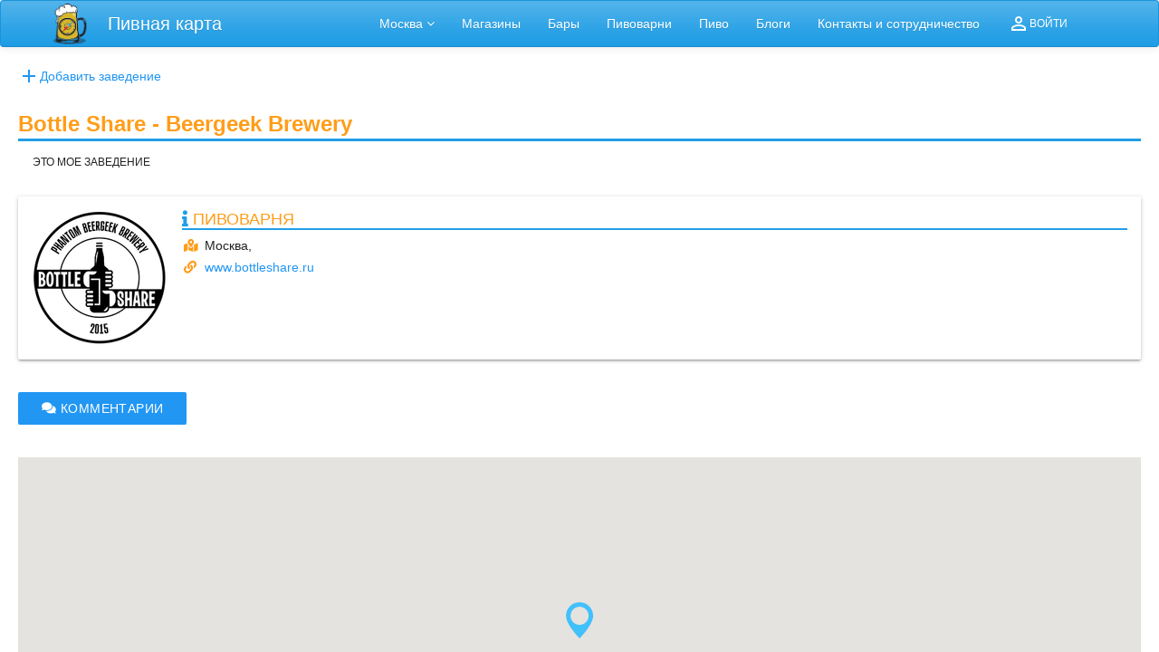

--- FILE ---
content_type: text/html; charset=utf-8
request_url: https://pivkarta.ru/place/10786/bottle_share_-_beergeek_brewery/
body_size: 92604
content:
<!DOCTYPE html><html lang="en"><head><meta charset="utf-8"><meta name="viewport" content="width=device-width,initial-scale=1,shrink-to-fit=no"><meta name="theme-color" content="#000000"><link rel="manifest" href="/manifest.json"><link rel="shortcut icon" href="/favicon.ico"><meta name="description" content><meta name="language" content="Russian"><meta http-equiv="content-language" content="ru"><link rel="stylesheet" href="https://use.fontawesome.com/releases/v5.1.1/css/all.css" integrity="sha384-O8whS3fhG2OnA5Kas0Y9l3cfpmYjapjI0E4theH4iuMD+pLhbf6JI0jIMfYcK3yZ" crossorigin="anonymous"><title>Bottle Share - Beergeek Brewery | Пивная карта</title><base href="/"><script type="text/javascript">!function(e,t,a){(t[a]=t[a]||[]).push(function(){try{t.yaCounter40088775=new Ya.Metrika({id:40088775,clickmap:!0,trackLinks:!0,accurateTrackBounce:!0,webvisor:!0,trackHash:!0})}catch(e){}});var c=e.getElementsByTagName("script")[0],n=e.createElement("script"),r=function(){c.parentNode.insertBefore(n,c)};n.type="text/javascript",n.async=!0,n.src="https://mc.yandex.ru/metrika/watch.js","[object Opera]"==t.opera?e.addEventListener("DOMContentLoaded",r,!1):r()}(document,window,"yandex_metrika_callbacks")</script><script async src="https://www.googletagmanager.com/gtag/js?id=UA-110610829-1"></script><script>function gtag(){dataLayer.push(arguments)}window.dataLayer=window.dataLayer||[],gtag("js",new Date),gtag("config","UA-110610829-1")</script><script type="text/javascript">window.heapReadyCb=window.heapReadyCb||[],window.heap=window.heap||[],heap.load=function(e,a){window.heap.envId=e,window.heap.clientConfig=a=a||{},window.heap.clientConfig.shouldFetchServerConfig=!1;var r=document.createElement("script");r.type="text/javascript",r.async=!0,r.src="https://cdn.us.heap-api.com/config/"+e+"/heap_config.js";var t=document.getElementsByTagName("script")[0];t.parentNode.insertBefore(r,t);for(var n=["init","startTracking","stopTracking","track","resetIdentity","identify","getSessionId","getUserId","getIdentity","addUserProperties","addEventProperties","removeEventProperty","clearEventProperties","addAccountProperties","addAdapter","addTransformer","addTransformerFn","onReady","addPageviewProperties","removePageviewProperty","clearPageviewProperties","trackPageview"],i=function(a){return function(){var e=Array.prototype.slice.call(arguments,0);window.heapReadyCb.push({name:a,fn:function(){heap[a]&&heap[a].apply(heap,e)}})}},o=0;o<n.length;o++)heap[n[o]]=i(n[o])},heap.load("3566298199")</script><link href="/static/css/2.2d495d06.chunk.css" rel="stylesheet"><link href="/static/css/main.0271a99b.chunk.css" rel="stylesheet"><style id="server-side-jss">
            .jss245 {
  background-color: #fff;
}
.jss246 {
  border-radius: 2px;
}
.jss247 {
  box-shadow: none;
}
.jss248 {
  box-shadow: 0px 1px 3px 0px rgba(0, 0, 0, 0.2),0px 1px 1px 0px rgba(0, 0, 0, 0.14),0px 2px 1px -1px rgba(0, 0, 0, 0.12);
}
.jss249 {
  box-shadow: 0px 1px 5px 0px rgba(0, 0, 0, 0.2),0px 2px 2px 0px rgba(0, 0, 0, 0.14),0px 3px 1px -2px rgba(0, 0, 0, 0.12);
}
.jss250 {
  box-shadow: 0px 1px 8px 0px rgba(0, 0, 0, 0.2),0px 3px 4px 0px rgba(0, 0, 0, 0.14),0px 3px 3px -2px rgba(0, 0, 0, 0.12);
}
.jss251 {
  box-shadow: 0px 2px 4px -1px rgba(0, 0, 0, 0.2),0px 4px 5px 0px rgba(0, 0, 0, 0.14),0px 1px 10px 0px rgba(0, 0, 0, 0.12);
}
.jss252 {
  box-shadow: 0px 3px 5px -1px rgba(0, 0, 0, 0.2),0px 5px 8px 0px rgba(0, 0, 0, 0.14),0px 1px 14px 0px rgba(0, 0, 0, 0.12);
}
.jss253 {
  box-shadow: 0px 3px 5px -1px rgba(0, 0, 0, 0.2),0px 6px 10px 0px rgba(0, 0, 0, 0.14),0px 1px 18px 0px rgba(0, 0, 0, 0.12);
}
.jss254 {
  box-shadow: 0px 4px 5px -2px rgba(0, 0, 0, 0.2),0px 7px 10px 1px rgba(0, 0, 0, 0.14),0px 2px 16px 1px rgba(0, 0, 0, 0.12);
}
.jss255 {
  box-shadow: 0px 5px 5px -3px rgba(0, 0, 0, 0.2),0px 8px 10px 1px rgba(0, 0, 0, 0.14),0px 3px 14px 2px rgba(0, 0, 0, 0.12);
}
.jss256 {
  box-shadow: 0px 5px 6px -3px rgba(0, 0, 0, 0.2),0px 9px 12px 1px rgba(0, 0, 0, 0.14),0px 3px 16px 2px rgba(0, 0, 0, 0.12);
}
.jss257 {
  box-shadow: 0px 6px 6px -3px rgba(0, 0, 0, 0.2),0px 10px 14px 1px rgba(0, 0, 0, 0.14),0px 4px 18px 3px rgba(0, 0, 0, 0.12);
}
.jss258 {
  box-shadow: 0px 6px 7px -4px rgba(0, 0, 0, 0.2),0px 11px 15px 1px rgba(0, 0, 0, 0.14),0px 4px 20px 3px rgba(0, 0, 0, 0.12);
}
.jss259 {
  box-shadow: 0px 7px 8px -4px rgba(0, 0, 0, 0.2),0px 12px 17px 2px rgba(0, 0, 0, 0.14),0px 5px 22px 4px rgba(0, 0, 0, 0.12);
}
.jss260 {
  box-shadow: 0px 7px 8px -4px rgba(0, 0, 0, 0.2),0px 13px 19px 2px rgba(0, 0, 0, 0.14),0px 5px 24px 4px rgba(0, 0, 0, 0.12);
}
.jss261 {
  box-shadow: 0px 7px 9px -4px rgba(0, 0, 0, 0.2),0px 14px 21px 2px rgba(0, 0, 0, 0.14),0px 5px 26px 4px rgba(0, 0, 0, 0.12);
}
.jss262 {
  box-shadow: 0px 8px 9px -5px rgba(0, 0, 0, 0.2),0px 15px 22px 2px rgba(0, 0, 0, 0.14),0px 6px 28px 5px rgba(0, 0, 0, 0.12);
}
.jss263 {
  box-shadow: 0px 8px 10px -5px rgba(0, 0, 0, 0.2),0px 16px 24px 2px rgba(0, 0, 0, 0.14),0px 6px 30px 5px rgba(0, 0, 0, 0.12);
}
.jss264 {
  box-shadow: 0px 8px 11px -5px rgba(0, 0, 0, 0.2),0px 17px 26px 2px rgba(0, 0, 0, 0.14),0px 6px 32px 5px rgba(0, 0, 0, 0.12);
}
.jss265 {
  box-shadow: 0px 9px 11px -5px rgba(0, 0, 0, 0.2),0px 18px 28px 2px rgba(0, 0, 0, 0.14),0px 7px 34px 6px rgba(0, 0, 0, 0.12);
}
.jss266 {
  box-shadow: 0px 9px 12px -6px rgba(0, 0, 0, 0.2),0px 19px 29px 2px rgba(0, 0, 0, 0.14),0px 7px 36px 6px rgba(0, 0, 0, 0.12);
}
.jss267 {
  box-shadow: 0px 10px 13px -6px rgba(0, 0, 0, 0.2),0px 20px 31px 3px rgba(0, 0, 0, 0.14),0px 8px 38px 7px rgba(0, 0, 0, 0.12);
}
.jss268 {
  box-shadow: 0px 10px 13px -6px rgba(0, 0, 0, 0.2),0px 21px 33px 3px rgba(0, 0, 0, 0.14),0px 8px 40px 7px rgba(0, 0, 0, 0.12);
}
.jss269 {
  box-shadow: 0px 10px 14px -6px rgba(0, 0, 0, 0.2),0px 22px 35px 3px rgba(0, 0, 0, 0.14),0px 8px 42px 7px rgba(0, 0, 0, 0.12);
}
.jss270 {
  box-shadow: 0px 11px 14px -7px rgba(0, 0, 0, 0.2),0px 23px 36px 3px rgba(0, 0, 0, 0.14),0px 9px 44px 8px rgba(0, 0, 0, 0.12);
}
.jss271 {
  box-shadow: 0px 11px 15px -7px rgba(0, 0, 0, 0.2),0px 24px 38px 3px rgba(0, 0, 0, 0.14),0px 9px 46px 8px rgba(0, 0, 0, 0.12);
}
.jss406 {
  background-color: #fff;
}
.jss407 {
  border-radius: 2px;
}
.jss408 {
  box-shadow: none;
}
.jss409 {
  box-shadow: 0px 1px 3px 0px rgba(0, 0, 0, 0.2),0px 1px 1px 0px rgba(0, 0, 0, 0.14),0px 2px 1px -1px rgba(0, 0, 0, 0.12);
}
.jss410 {
  box-shadow: 0px 1px 5px 0px rgba(0, 0, 0, 0.2),0px 2px 2px 0px rgba(0, 0, 0, 0.14),0px 3px 1px -2px rgba(0, 0, 0, 0.12);
}
.jss411 {
  box-shadow: 0px 1px 8px 0px rgba(0, 0, 0, 0.2),0px 3px 4px 0px rgba(0, 0, 0, 0.14),0px 3px 3px -2px rgba(0, 0, 0, 0.12);
}
.jss412 {
  box-shadow: 0px 2px 4px -1px rgba(0, 0, 0, 0.2),0px 4px 5px 0px rgba(0, 0, 0, 0.14),0px 1px 10px 0px rgba(0, 0, 0, 0.12);
}
.jss413 {
  box-shadow: 0px 3px 5px -1px rgba(0, 0, 0, 0.2),0px 5px 8px 0px rgba(0, 0, 0, 0.14),0px 1px 14px 0px rgba(0, 0, 0, 0.12);
}
.jss414 {
  box-shadow: 0px 3px 5px -1px rgba(0, 0, 0, 0.2),0px 6px 10px 0px rgba(0, 0, 0, 0.14),0px 1px 18px 0px rgba(0, 0, 0, 0.12);
}
.jss415 {
  box-shadow: 0px 4px 5px -2px rgba(0, 0, 0, 0.2),0px 7px 10px 1px rgba(0, 0, 0, 0.14),0px 2px 16px 1px rgba(0, 0, 0, 0.12);
}
.jss416 {
  box-shadow: 0px 5px 5px -3px rgba(0, 0, 0, 0.2),0px 8px 10px 1px rgba(0, 0, 0, 0.14),0px 3px 14px 2px rgba(0, 0, 0, 0.12);
}
.jss417 {
  box-shadow: 0px 5px 6px -3px rgba(0, 0, 0, 0.2),0px 9px 12px 1px rgba(0, 0, 0, 0.14),0px 3px 16px 2px rgba(0, 0, 0, 0.12);
}
.jss418 {
  box-shadow: 0px 6px 6px -3px rgba(0, 0, 0, 0.2),0px 10px 14px 1px rgba(0, 0, 0, 0.14),0px 4px 18px 3px rgba(0, 0, 0, 0.12);
}
.jss419 {
  box-shadow: 0px 6px 7px -4px rgba(0, 0, 0, 0.2),0px 11px 15px 1px rgba(0, 0, 0, 0.14),0px 4px 20px 3px rgba(0, 0, 0, 0.12);
}
.jss420 {
  box-shadow: 0px 7px 8px -4px rgba(0, 0, 0, 0.2),0px 12px 17px 2px rgba(0, 0, 0, 0.14),0px 5px 22px 4px rgba(0, 0, 0, 0.12);
}
.jss421 {
  box-shadow: 0px 7px 8px -4px rgba(0, 0, 0, 0.2),0px 13px 19px 2px rgba(0, 0, 0, 0.14),0px 5px 24px 4px rgba(0, 0, 0, 0.12);
}
.jss422 {
  box-shadow: 0px 7px 9px -4px rgba(0, 0, 0, 0.2),0px 14px 21px 2px rgba(0, 0, 0, 0.14),0px 5px 26px 4px rgba(0, 0, 0, 0.12);
}
.jss423 {
  box-shadow: 0px 8px 9px -5px rgba(0, 0, 0, 0.2),0px 15px 22px 2px rgba(0, 0, 0, 0.14),0px 6px 28px 5px rgba(0, 0, 0, 0.12);
}
.jss424 {
  box-shadow: 0px 8px 10px -5px rgba(0, 0, 0, 0.2),0px 16px 24px 2px rgba(0, 0, 0, 0.14),0px 6px 30px 5px rgba(0, 0, 0, 0.12);
}
.jss425 {
  box-shadow: 0px 8px 11px -5px rgba(0, 0, 0, 0.2),0px 17px 26px 2px rgba(0, 0, 0, 0.14),0px 6px 32px 5px rgba(0, 0, 0, 0.12);
}
.jss426 {
  box-shadow: 0px 9px 11px -5px rgba(0, 0, 0, 0.2),0px 18px 28px 2px rgba(0, 0, 0, 0.14),0px 7px 34px 6px rgba(0, 0, 0, 0.12);
}
.jss427 {
  box-shadow: 0px 9px 12px -6px rgba(0, 0, 0, 0.2),0px 19px 29px 2px rgba(0, 0, 0, 0.14),0px 7px 36px 6px rgba(0, 0, 0, 0.12);
}
.jss428 {
  box-shadow: 0px 10px 13px -6px rgba(0, 0, 0, 0.2),0px 20px 31px 3px rgba(0, 0, 0, 0.14),0px 8px 38px 7px rgba(0, 0, 0, 0.12);
}
.jss429 {
  box-shadow: 0px 10px 13px -6px rgba(0, 0, 0, 0.2),0px 21px 33px 3px rgba(0, 0, 0, 0.14),0px 8px 40px 7px rgba(0, 0, 0, 0.12);
}
.jss430 {
  box-shadow: 0px 10px 14px -6px rgba(0, 0, 0, 0.2),0px 22px 35px 3px rgba(0, 0, 0, 0.14),0px 8px 42px 7px rgba(0, 0, 0, 0.12);
}
.jss431 {
  box-shadow: 0px 11px 14px -7px rgba(0, 0, 0, 0.2),0px 23px 36px 3px rgba(0, 0, 0, 0.14),0px 9px 44px 8px rgba(0, 0, 0, 0.12);
}
.jss432 {
  box-shadow: 0px 11px 15px -7px rgba(0, 0, 0, 0.2),0px 24px 38px 3px rgba(0, 0, 0, 0.14),0px 9px 46px 8px rgba(0, 0, 0, 0.12);
}
.jss562 {
  background-color: #fff;
}
.jss563 {
  border-radius: 2px;
}
.jss564 {
  box-shadow: none;
}
.jss565 {
  box-shadow: 0px 1px 3px 0px rgba(0, 0, 0, 0.2),0px 1px 1px 0px rgba(0, 0, 0, 0.14),0px 2px 1px -1px rgba(0, 0, 0, 0.12);
}
.jss566 {
  box-shadow: 0px 1px 5px 0px rgba(0, 0, 0, 0.2),0px 2px 2px 0px rgba(0, 0, 0, 0.14),0px 3px 1px -2px rgba(0, 0, 0, 0.12);
}
.jss567 {
  box-shadow: 0px 1px 8px 0px rgba(0, 0, 0, 0.2),0px 3px 4px 0px rgba(0, 0, 0, 0.14),0px 3px 3px -2px rgba(0, 0, 0, 0.12);
}
.jss568 {
  box-shadow: 0px 2px 4px -1px rgba(0, 0, 0, 0.2),0px 4px 5px 0px rgba(0, 0, 0, 0.14),0px 1px 10px 0px rgba(0, 0, 0, 0.12);
}
.jss569 {
  box-shadow: 0px 3px 5px -1px rgba(0, 0, 0, 0.2),0px 5px 8px 0px rgba(0, 0, 0, 0.14),0px 1px 14px 0px rgba(0, 0, 0, 0.12);
}
.jss570 {
  box-shadow: 0px 3px 5px -1px rgba(0, 0, 0, 0.2),0px 6px 10px 0px rgba(0, 0, 0, 0.14),0px 1px 18px 0px rgba(0, 0, 0, 0.12);
}
.jss571 {
  box-shadow: 0px 4px 5px -2px rgba(0, 0, 0, 0.2),0px 7px 10px 1px rgba(0, 0, 0, 0.14),0px 2px 16px 1px rgba(0, 0, 0, 0.12);
}
.jss572 {
  box-shadow: 0px 5px 5px -3px rgba(0, 0, 0, 0.2),0px 8px 10px 1px rgba(0, 0, 0, 0.14),0px 3px 14px 2px rgba(0, 0, 0, 0.12);
}
.jss573 {
  box-shadow: 0px 5px 6px -3px rgba(0, 0, 0, 0.2),0px 9px 12px 1px rgba(0, 0, 0, 0.14),0px 3px 16px 2px rgba(0, 0, 0, 0.12);
}
.jss574 {
  box-shadow: 0px 6px 6px -3px rgba(0, 0, 0, 0.2),0px 10px 14px 1px rgba(0, 0, 0, 0.14),0px 4px 18px 3px rgba(0, 0, 0, 0.12);
}
.jss575 {
  box-shadow: 0px 6px 7px -4px rgba(0, 0, 0, 0.2),0px 11px 15px 1px rgba(0, 0, 0, 0.14),0px 4px 20px 3px rgba(0, 0, 0, 0.12);
}
.jss576 {
  box-shadow: 0px 7px 8px -4px rgba(0, 0, 0, 0.2),0px 12px 17px 2px rgba(0, 0, 0, 0.14),0px 5px 22px 4px rgba(0, 0, 0, 0.12);
}
.jss577 {
  box-shadow: 0px 7px 8px -4px rgba(0, 0, 0, 0.2),0px 13px 19px 2px rgba(0, 0, 0, 0.14),0px 5px 24px 4px rgba(0, 0, 0, 0.12);
}
.jss578 {
  box-shadow: 0px 7px 9px -4px rgba(0, 0, 0, 0.2),0px 14px 21px 2px rgba(0, 0, 0, 0.14),0px 5px 26px 4px rgba(0, 0, 0, 0.12);
}
.jss579 {
  box-shadow: 0px 8px 9px -5px rgba(0, 0, 0, 0.2),0px 15px 22px 2px rgba(0, 0, 0, 0.14),0px 6px 28px 5px rgba(0, 0, 0, 0.12);
}
.jss580 {
  box-shadow: 0px 8px 10px -5px rgba(0, 0, 0, 0.2),0px 16px 24px 2px rgba(0, 0, 0, 0.14),0px 6px 30px 5px rgba(0, 0, 0, 0.12);
}
.jss581 {
  box-shadow: 0px 8px 11px -5px rgba(0, 0, 0, 0.2),0px 17px 26px 2px rgba(0, 0, 0, 0.14),0px 6px 32px 5px rgba(0, 0, 0, 0.12);
}
.jss582 {
  box-shadow: 0px 9px 11px -5px rgba(0, 0, 0, 0.2),0px 18px 28px 2px rgba(0, 0, 0, 0.14),0px 7px 34px 6px rgba(0, 0, 0, 0.12);
}
.jss583 {
  box-shadow: 0px 9px 12px -6px rgba(0, 0, 0, 0.2),0px 19px 29px 2px rgba(0, 0, 0, 0.14),0px 7px 36px 6px rgba(0, 0, 0, 0.12);
}
.jss584 {
  box-shadow: 0px 10px 13px -6px rgba(0, 0, 0, 0.2),0px 20px 31px 3px rgba(0, 0, 0, 0.14),0px 8px 38px 7px rgba(0, 0, 0, 0.12);
}
.jss585 {
  box-shadow: 0px 10px 13px -6px rgba(0, 0, 0, 0.2),0px 21px 33px 3px rgba(0, 0, 0, 0.14),0px 8px 40px 7px rgba(0, 0, 0, 0.12);
}
.jss586 {
  box-shadow: 0px 10px 14px -6px rgba(0, 0, 0, 0.2),0px 22px 35px 3px rgba(0, 0, 0, 0.14),0px 8px 42px 7px rgba(0, 0, 0, 0.12);
}
.jss587 {
  box-shadow: 0px 11px 14px -7px rgba(0, 0, 0, 0.2),0px 23px 36px 3px rgba(0, 0, 0, 0.14),0px 9px 44px 8px rgba(0, 0, 0, 0.12);
}
.jss588 {
  box-shadow: 0px 11px 15px -7px rgba(0, 0, 0, 0.2),0px 24px 38px 3px rgba(0, 0, 0, 0.14),0px 9px 46px 8px rgba(0, 0, 0, 0.12);
}
.jss114 {
  top: 0;
  left: 0;
  width: 100%;
  height: 100%;
  display: block;
  z-index: 0;
  position: absolute;
  overflow: hidden;
  border-radius: inherit;
  pointer-events: none;
}
.jss115 {
  top: 0;
  left: 0;
  width: 50px;
  height: 50px;
  opacity: 0;
  position: absolute;
}
.jss116 {
  opacity: 0.3;
  transform: scale(1);
  animation: mui-ripple-enter 550ms cubic-bezier(0.4, 0, 0.2, 1);
}
.jss117 {
  animation-duration: 200ms;
}
.jss118 {
  width: 100%;
  height: 100%;
  opacity: 1;
  display: block;
  border-radius: 50%;
  background-color: currentColor;
}
.jss119 {
  opacity: 0;
  animation: mui-ripple-exit 550ms cubic-bezier(0.4, 0, 0.2, 1);
}
.jss120 {
  top: 0;
  left: 0;
  position: absolute;
  animation: mui-ripple-pulsate 2500ms cubic-bezier(0.4, 0, 0.2, 1) 200ms infinite;
}
@keyframes mui-ripple-enter {
  0% {
    opacity: 0.1;
    transform: scale(0);
  }
  100% {
    opacity: 0.3;
    transform: scale(1);
  }
}
@keyframes mui-ripple-exit {
  0% {
    opacity: 1;
  }
  100% {
    opacity: 0;
  }
}
@keyframes mui-ripple-pulsate {
  0% {
    transform: scale(1);
  }
  50% {
    transform: scale(0.92);
  }
  100% {
    transform: scale(1);
  }
}
.jss236 {
  top: 0;
  left: 0;
  width: 100%;
  height: 100%;
  display: block;
  z-index: 0;
  position: absolute;
  overflow: hidden;
  border-radius: inherit;
  pointer-events: none;
}
.jss237 {
  top: 0;
  left: 0;
  width: 50px;
  height: 50px;
  opacity: 0;
  position: absolute;
}
.jss238 {
  opacity: 0.3;
  transform: scale(1);
  animation: mui-ripple-enter 550ms cubic-bezier(0.4, 0, 0.2, 1);
}
.jss239 {
  animation-duration: 200ms;
}
.jss240 {
  width: 100%;
  height: 100%;
  opacity: 1;
  display: block;
  border-radius: 50%;
  background-color: currentColor;
}
.jss241 {
  opacity: 0;
  animation: mui-ripple-exit 550ms cubic-bezier(0.4, 0, 0.2, 1);
}
.jss242 {
  top: 0;
  left: 0;
  position: absolute;
  animation: mui-ripple-pulsate 2500ms cubic-bezier(0.4, 0, 0.2, 1) 200ms infinite;
}
@keyframes mui-ripple-enter {
  0% {
    opacity: 0.1;
    transform: scale(0);
  }
  100% {
    opacity: 0.3;
    transform: scale(1);
  }
}
@keyframes mui-ripple-exit {
  0% {
    opacity: 1;
  }
  100% {
    opacity: 0;
  }
}
@keyframes mui-ripple-pulsate {
  0% {
    transform: scale(1);
  }
  50% {
    transform: scale(0.92);
  }
  100% {
    transform: scale(1);
  }
}
.jss397 {
  top: 0;
  left: 0;
  width: 100%;
  height: 100%;
  display: block;
  z-index: 0;
  position: absolute;
  overflow: hidden;
  border-radius: inherit;
  pointer-events: none;
}
.jss398 {
  top: 0;
  left: 0;
  width: 50px;
  height: 50px;
  opacity: 0;
  position: absolute;
}
.jss399 {
  opacity: 0.3;
  transform: scale(1);
  animation: mui-ripple-enter 550ms cubic-bezier(0.4, 0, 0.2, 1);
}
.jss400 {
  animation-duration: 200ms;
}
.jss401 {
  width: 100%;
  height: 100%;
  opacity: 1;
  display: block;
  border-radius: 50%;
  background-color: currentColor;
}
.jss402 {
  opacity: 0;
  animation: mui-ripple-exit 550ms cubic-bezier(0.4, 0, 0.2, 1);
}
.jss403 {
  top: 0;
  left: 0;
  position: absolute;
  animation: mui-ripple-pulsate 2500ms cubic-bezier(0.4, 0, 0.2, 1) 200ms infinite;
}
@keyframes mui-ripple-enter {
  0% {
    opacity: 0.1;
    transform: scale(0);
  }
  100% {
    opacity: 0.3;
    transform: scale(1);
  }
}
@keyframes mui-ripple-exit {
  0% {
    opacity: 1;
  }
  100% {
    opacity: 0;
  }
}
@keyframes mui-ripple-pulsate {
  0% {
    transform: scale(1);
  }
  50% {
    transform: scale(0.92);
  }
  100% {
    transform: scale(1);
  }
}
.jss553 {
  top: 0;
  left: 0;
  width: 100%;
  height: 100%;
  display: block;
  z-index: 0;
  position: absolute;
  overflow: hidden;
  border-radius: inherit;
  pointer-events: none;
}
.jss554 {
  top: 0;
  left: 0;
  width: 50px;
  height: 50px;
  opacity: 0;
  position: absolute;
}
.jss555 {
  opacity: 0.3;
  transform: scale(1);
  animation: mui-ripple-enter 550ms cubic-bezier(0.4, 0, 0.2, 1);
}
.jss556 {
  animation-duration: 200ms;
}
.jss557 {
  width: 100%;
  height: 100%;
  opacity: 1;
  display: block;
  border-radius: 50%;
  background-color: currentColor;
}
.jss558 {
  opacity: 0;
  animation: mui-ripple-exit 550ms cubic-bezier(0.4, 0, 0.2, 1);
}
.jss559 {
  top: 0;
  left: 0;
  position: absolute;
  animation: mui-ripple-pulsate 2500ms cubic-bezier(0.4, 0, 0.2, 1) 200ms infinite;
}
@keyframes mui-ripple-enter {
  0% {
    opacity: 0.1;
    transform: scale(0);
  }
  100% {
    opacity: 0.3;
    transform: scale(1);
  }
}
@keyframes mui-ripple-exit {
  0% {
    opacity: 1;
  }
  100% {
    opacity: 0;
  }
}
@keyframes mui-ripple-pulsate {
  0% {
    transform: scale(1);
  }
  50% {
    transform: scale(0.92);
  }
  100% {
    transform: scale(1);
  }
}
.jss106 {
  color: inherit;
  cursor: pointer;
  margin: 0;
  border: 0;
  display: inline-flex;
  padding: 0;
  outline: none;
  position: relative;
  user-select: none;
  align-items: center;
  border-radius: 0;
  vertical-align: middle;
  justify-content: center;
  -moz-appearance: none;
  text-decoration: none;
  background-color: transparent;
  -webkit-appearance: none;
  -webkit-tap-highlight-color: transparent;
}
.jss106::-moz-focus-inner {
  border-style: none;
}
.jss106.jss107 {
  cursor: default;
  pointer-events: none;
}
.jss228 {
  color: inherit;
  cursor: pointer;
  margin: 0;
  border: 0;
  display: inline-flex;
  padding: 0;
  outline: none;
  position: relative;
  user-select: none;
  align-items: center;
  border-radius: 0;
  vertical-align: middle;
  justify-content: center;
  -moz-appearance: none;
  text-decoration: none;
  background-color: transparent;
  -webkit-appearance: none;
  -webkit-tap-highlight-color: transparent;
}
.jss228::-moz-focus-inner {
  border-style: none;
}
.jss228.jss229 {
  cursor: default;
  pointer-events: none;
}
.jss389 {
  color: inherit;
  cursor: pointer;
  margin: 0;
  border: 0;
  display: inline-flex;
  padding: 0;
  outline: none;
  position: relative;
  user-select: none;
  align-items: center;
  border-radius: 0;
  vertical-align: middle;
  justify-content: center;
  -moz-appearance: none;
  text-decoration: none;
  background-color: transparent;
  -webkit-appearance: none;
  -webkit-tap-highlight-color: transparent;
}
.jss389::-moz-focus-inner {
  border-style: none;
}
.jss389.jss390 {
  cursor: default;
  pointer-events: none;
}
.jss545 {
  color: inherit;
  cursor: pointer;
  margin: 0;
  border: 0;
  display: inline-flex;
  padding: 0;
  outline: none;
  position: relative;
  user-select: none;
  align-items: center;
  border-radius: 0;
  vertical-align: middle;
  justify-content: center;
  -moz-appearance: none;
  text-decoration: none;
  background-color: transparent;
  -webkit-appearance: none;
  -webkit-tap-highlight-color: transparent;
}
.jss545::-moz-focus-inner {
  border-style: none;
}
.jss545.jss546 {
  cursor: default;
  pointer-events: none;
}
.jss91 {
  color: rgba(0, 0, 0, 0.87);
  padding: 8px 16px;
  min-width: 88px;
  font-size: 0.875rem;
  box-sizing: border-box;
  min-height: 36px;
  transition: background-color 250ms cubic-bezier(0.4, 0, 0.2, 1) 0ms,box-shadow 250ms cubic-bezier(0.4, 0, 0.2, 1) 0ms;
  line-height: 1.4em;
  font-family: "Roboto", "Helvetica", "Arial", sans-serif;
  font-weight: 500;
  border-radius: 2px;
  text-transform: uppercase;
}
.jss91:hover {
  text-decoration: none;
  background-color: rgba(0, 0, 0, 0.08);
}
.jss91.jss100 {
  color: rgba(0, 0, 0, 0.26);
}
@media (hover: none) {
  .jss91:hover {
    background-color: transparent;
  }
}
.jss91:hover.jss100 {
  background-color: transparent;
}
.jss92 {
  width: 100%;
  display: inherit;
  align-items: inherit;
  justify-content: inherit;
}
.jss93 {
  color: #2196f3;
}
.jss93:hover {
  background-color: rgba(33, 150, 243, 0.08);
}
@media (hover: none) {
  .jss93:hover {
    background-color: transparent;
  }
}
.jss94 {
  color: rgb(225, 0, 80);
}
.jss94:hover {
  background-color: rgba(225, 0, 80, 0.08);
}
@media (hover: none) {
  .jss94:hover {
    background-color: transparent;
  }
}
.jss95 {
  color: inherit;
}
.jss96 {
  color: rgba(0, 0, 0, 0.87);
  box-shadow: 0px 1px 5px 0px rgba(0, 0, 0, 0.2),0px 2px 2px 0px rgba(0, 0, 0, 0.14),0px 3px 1px -2px rgba(0, 0, 0, 0.12);
  background-color: #e0e0e0;
}
.jss96.jss99 {
  box-shadow: 0px 3px 5px -1px rgba(0, 0, 0, 0.2),0px 6px 10px 0px rgba(0, 0, 0, 0.14),0px 1px 18px 0px rgba(0, 0, 0, 0.12);
}
.jss96:active {
  box-shadow: 0px 5px 5px -3px rgba(0, 0, 0, 0.2),0px 8px 10px 1px rgba(0, 0, 0, 0.14),0px 3px 14px 2px rgba(0, 0, 0, 0.12);
}
.jss96.jss100 {
  color: rgba(0, 0, 0, 0.26);
  box-shadow: none;
  background-color: rgba(0, 0, 0, 0.12);
}
.jss96:hover {
  background-color: #d5d5d5;
}
@media (hover: none) {
  .jss96:hover {
    background-color: #e0e0e0;
  }
}
.jss96:hover.jss100 {
  background-color: rgba(0, 0, 0, 0.12);
}
.jss97 {
  color: #fff;
  background-color: #2196f3;
}
.jss97:hover {
  background-color: #1976d2;
}
@media (hover: none) {
  .jss97:hover {
    background-color: #2196f3;
  }
}
.jss98 {
  color: #fff;
  background-color: rgb(225, 0, 80);
}
.jss98:hover {
  background-color: rgb(157, 0, 56);
}
@media (hover: none) {
  .jss98:hover {
    background-color: rgb(225, 0, 80);
  }
}
.jss101 {
  width: 56px;
  height: 56px;
  padding: 0;
  min-width: 0;
  font-size: 24px;
  box-shadow: 0px 3px 5px -1px rgba(0, 0, 0, 0.2),0px 6px 10px 0px rgba(0, 0, 0, 0.14),0px 1px 18px 0px rgba(0, 0, 0, 0.12);
  border-radius: 50%;
}
.jss101:active {
  box-shadow: 0px 7px 8px -4px rgba(0, 0, 0, 0.2),0px 12px 17px 2px rgba(0, 0, 0, 0.14),0px 5px 22px 4px rgba(0, 0, 0, 0.12);
}
.jss102 {
  width: 40px;
  height: 40px;
}
.jss103 {
  padding: 7px 8px;
  min-width: 64px;
  font-size: 0.8125rem;
  min-height: 32px;
}
.jss104 {
  padding: 8px 24px;
  min-width: 112px;
  font-size: 0.9375rem;
  min-height: 40px;
}
.jss105 {
  width: 100%;
}
.jss213 {
  color: rgba(0, 0, 0, 0.87);
  padding: 8px 16px;
  min-width: 88px;
  font-size: 0.875rem;
  box-sizing: border-box;
  min-height: 36px;
  transition: background-color 250ms cubic-bezier(0.4, 0, 0.2, 1) 0ms,box-shadow 250ms cubic-bezier(0.4, 0, 0.2, 1) 0ms;
  line-height: 1.4em;
  font-family: "Roboto", "Helvetica", "Arial", sans-serif;
  font-weight: 500;
  border-radius: 2px;
  text-transform: uppercase;
}
.jss213:hover {
  text-decoration: none;
  background-color: rgba(0, 0, 0, 0.08);
}
.jss213.jss222 {
  color: rgba(0, 0, 0, 0.26);
}
@media (hover: none) {
  .jss213:hover {
    background-color: transparent;
  }
}
.jss213:hover.jss222 {
  background-color: transparent;
}
.jss214 {
  width: 100%;
  display: inherit;
  align-items: inherit;
  justify-content: inherit;
}
.jss215 {
  color: #2196f3;
}
.jss215:hover {
  background-color: rgba(33, 150, 243, 0.08);
}
@media (hover: none) {
  .jss215:hover {
    background-color: transparent;
  }
}
.jss216 {
  color: rgb(225, 0, 80);
}
.jss216:hover {
  background-color: rgba(225, 0, 80, 0.08);
}
@media (hover: none) {
  .jss216:hover {
    background-color: transparent;
  }
}
.jss217 {
  color: inherit;
}
.jss218 {
  color: rgba(0, 0, 0, 0.87);
  box-shadow: 0px 1px 5px 0px rgba(0, 0, 0, 0.2),0px 2px 2px 0px rgba(0, 0, 0, 0.14),0px 3px 1px -2px rgba(0, 0, 0, 0.12);
  background-color: #e0e0e0;
}
.jss218.jss221 {
  box-shadow: 0px 3px 5px -1px rgba(0, 0, 0, 0.2),0px 6px 10px 0px rgba(0, 0, 0, 0.14),0px 1px 18px 0px rgba(0, 0, 0, 0.12);
}
.jss218:active {
  box-shadow: 0px 5px 5px -3px rgba(0, 0, 0, 0.2),0px 8px 10px 1px rgba(0, 0, 0, 0.14),0px 3px 14px 2px rgba(0, 0, 0, 0.12);
}
.jss218.jss222 {
  color: rgba(0, 0, 0, 0.26);
  box-shadow: none;
  background-color: rgba(0, 0, 0, 0.12);
}
.jss218:hover {
  background-color: #d5d5d5;
}
@media (hover: none) {
  .jss218:hover {
    background-color: #e0e0e0;
  }
}
.jss218:hover.jss222 {
  background-color: rgba(0, 0, 0, 0.12);
}
.jss219 {
  color: #fff;
  background-color: #2196f3;
}
.jss219:hover {
  background-color: #1976d2;
}
@media (hover: none) {
  .jss219:hover {
    background-color: #2196f3;
  }
}
.jss220 {
  color: #fff;
  background-color: rgb(225, 0, 80);
}
.jss220:hover {
  background-color: rgb(157, 0, 56);
}
@media (hover: none) {
  .jss220:hover {
    background-color: rgb(225, 0, 80);
  }
}
.jss223 {
  width: 56px;
  height: 56px;
  padding: 0;
  min-width: 0;
  font-size: 24px;
  box-shadow: 0px 3px 5px -1px rgba(0, 0, 0, 0.2),0px 6px 10px 0px rgba(0, 0, 0, 0.14),0px 1px 18px 0px rgba(0, 0, 0, 0.12);
  border-radius: 50%;
}
.jss223:active {
  box-shadow: 0px 7px 8px -4px rgba(0, 0, 0, 0.2),0px 12px 17px 2px rgba(0, 0, 0, 0.14),0px 5px 22px 4px rgba(0, 0, 0, 0.12);
}
.jss224 {
  width: 40px;
  height: 40px;
}
.jss225 {
  padding: 7px 8px;
  min-width: 64px;
  font-size: 0.8125rem;
  min-height: 32px;
}
.jss226 {
  padding: 8px 24px;
  min-width: 112px;
  font-size: 0.9375rem;
  min-height: 40px;
}
.jss227 {
  width: 100%;
}
.jss374 {
  color: rgba(0, 0, 0, 0.87);
  padding: 8px 16px;
  min-width: 88px;
  font-size: 0.875rem;
  box-sizing: border-box;
  min-height: 36px;
  transition: background-color 250ms cubic-bezier(0.4, 0, 0.2, 1) 0ms,box-shadow 250ms cubic-bezier(0.4, 0, 0.2, 1) 0ms;
  line-height: 1.4em;
  font-family: "Roboto", "Helvetica", "Arial", sans-serif;
  font-weight: 500;
  border-radius: 2px;
  text-transform: uppercase;
}
.jss374:hover {
  text-decoration: none;
  background-color: rgba(0, 0, 0, 0.08);
}
.jss374.jss383 {
  color: rgba(0, 0, 0, 0.26);
}
@media (hover: none) {
  .jss374:hover {
    background-color: transparent;
  }
}
.jss374:hover.jss383 {
  background-color: transparent;
}
.jss375 {
  width: 100%;
  display: inherit;
  align-items: inherit;
  justify-content: inherit;
}
.jss376 {
  color: #2196f3;
}
.jss376:hover {
  background-color: rgba(33, 150, 243, 0.08);
}
@media (hover: none) {
  .jss376:hover {
    background-color: transparent;
  }
}
.jss377 {
  color: rgb(225, 0, 80);
}
.jss377:hover {
  background-color: rgba(225, 0, 80, 0.08);
}
@media (hover: none) {
  .jss377:hover {
    background-color: transparent;
  }
}
.jss378 {
  color: inherit;
}
.jss379 {
  color: rgba(0, 0, 0, 0.87);
  box-shadow: 0px 1px 5px 0px rgba(0, 0, 0, 0.2),0px 2px 2px 0px rgba(0, 0, 0, 0.14),0px 3px 1px -2px rgba(0, 0, 0, 0.12);
  background-color: #e0e0e0;
}
.jss379.jss382 {
  box-shadow: 0px 3px 5px -1px rgba(0, 0, 0, 0.2),0px 6px 10px 0px rgba(0, 0, 0, 0.14),0px 1px 18px 0px rgba(0, 0, 0, 0.12);
}
.jss379:active {
  box-shadow: 0px 5px 5px -3px rgba(0, 0, 0, 0.2),0px 8px 10px 1px rgba(0, 0, 0, 0.14),0px 3px 14px 2px rgba(0, 0, 0, 0.12);
}
.jss379.jss383 {
  color: rgba(0, 0, 0, 0.26);
  box-shadow: none;
  background-color: rgba(0, 0, 0, 0.12);
}
.jss379:hover {
  background-color: #d5d5d5;
}
@media (hover: none) {
  .jss379:hover {
    background-color: #e0e0e0;
  }
}
.jss379:hover.jss383 {
  background-color: rgba(0, 0, 0, 0.12);
}
.jss380 {
  color: #fff;
  background-color: #2196f3;
}
.jss380:hover {
  background-color: #1976d2;
}
@media (hover: none) {
  .jss380:hover {
    background-color: #2196f3;
  }
}
.jss381 {
  color: #fff;
  background-color: rgb(225, 0, 80);
}
.jss381:hover {
  background-color: rgb(157, 0, 56);
}
@media (hover: none) {
  .jss381:hover {
    background-color: rgb(225, 0, 80);
  }
}
.jss384 {
  width: 56px;
  height: 56px;
  padding: 0;
  min-width: 0;
  font-size: 24px;
  box-shadow: 0px 3px 5px -1px rgba(0, 0, 0, 0.2),0px 6px 10px 0px rgba(0, 0, 0, 0.14),0px 1px 18px 0px rgba(0, 0, 0, 0.12);
  border-radius: 50%;
}
.jss384:active {
  box-shadow: 0px 7px 8px -4px rgba(0, 0, 0, 0.2),0px 12px 17px 2px rgba(0, 0, 0, 0.14),0px 5px 22px 4px rgba(0, 0, 0, 0.12);
}
.jss385 {
  width: 40px;
  height: 40px;
}
.jss386 {
  padding: 7px 8px;
  min-width: 64px;
  font-size: 0.8125rem;
  min-height: 32px;
}
.jss387 {
  padding: 8px 24px;
  min-width: 112px;
  font-size: 0.9375rem;
  min-height: 40px;
}
.jss388 {
  width: 100%;
}
.jss530 {
  color: rgba(0, 0, 0, 0.87);
  padding: 8px 16px;
  min-width: 88px;
  font-size: 0.875rem;
  box-sizing: border-box;
  min-height: 36px;
  transition: background-color 250ms cubic-bezier(0.4, 0, 0.2, 1) 0ms,box-shadow 250ms cubic-bezier(0.4, 0, 0.2, 1) 0ms;
  line-height: 1.4em;
  font-family: "Roboto", "Helvetica", "Arial", sans-serif;
  font-weight: 500;
  border-radius: 2px;
  text-transform: uppercase;
}
.jss530:hover {
  text-decoration: none;
  background-color: rgba(0, 0, 0, 0.08);
}
.jss530.jss539 {
  color: rgba(0, 0, 0, 0.26);
}
@media (hover: none) {
  .jss530:hover {
    background-color: transparent;
  }
}
.jss530:hover.jss539 {
  background-color: transparent;
}
.jss531 {
  width: 100%;
  display: inherit;
  align-items: inherit;
  justify-content: inherit;
}
.jss532 {
  color: #2196f3;
}
.jss532:hover {
  background-color: rgba(33, 150, 243, 0.08);
}
@media (hover: none) {
  .jss532:hover {
    background-color: transparent;
  }
}
.jss533 {
  color: rgb(225, 0, 80);
}
.jss533:hover {
  background-color: rgba(225, 0, 80, 0.08);
}
@media (hover: none) {
  .jss533:hover {
    background-color: transparent;
  }
}
.jss534 {
  color: inherit;
}
.jss535 {
  color: rgba(0, 0, 0, 0.87);
  box-shadow: 0px 1px 5px 0px rgba(0, 0, 0, 0.2),0px 2px 2px 0px rgba(0, 0, 0, 0.14),0px 3px 1px -2px rgba(0, 0, 0, 0.12);
  background-color: #e0e0e0;
}
.jss535.jss538 {
  box-shadow: 0px 3px 5px -1px rgba(0, 0, 0, 0.2),0px 6px 10px 0px rgba(0, 0, 0, 0.14),0px 1px 18px 0px rgba(0, 0, 0, 0.12);
}
.jss535:active {
  box-shadow: 0px 5px 5px -3px rgba(0, 0, 0, 0.2),0px 8px 10px 1px rgba(0, 0, 0, 0.14),0px 3px 14px 2px rgba(0, 0, 0, 0.12);
}
.jss535.jss539 {
  color: rgba(0, 0, 0, 0.26);
  box-shadow: none;
  background-color: rgba(0, 0, 0, 0.12);
}
.jss535:hover {
  background-color: #d5d5d5;
}
@media (hover: none) {
  .jss535:hover {
    background-color: #e0e0e0;
  }
}
.jss535:hover.jss539 {
  background-color: rgba(0, 0, 0, 0.12);
}
.jss536 {
  color: #fff;
  background-color: #2196f3;
}
.jss536:hover {
  background-color: #1976d2;
}
@media (hover: none) {
  .jss536:hover {
    background-color: #2196f3;
  }
}
.jss537 {
  color: #fff;
  background-color: rgb(225, 0, 80);
}
.jss537:hover {
  background-color: rgb(157, 0, 56);
}
@media (hover: none) {
  .jss537:hover {
    background-color: rgb(225, 0, 80);
  }
}
.jss540 {
  width: 56px;
  height: 56px;
  padding: 0;
  min-width: 0;
  font-size: 24px;
  box-shadow: 0px 3px 5px -1px rgba(0, 0, 0, 0.2),0px 6px 10px 0px rgba(0, 0, 0, 0.14),0px 1px 18px 0px rgba(0, 0, 0, 0.12);
  border-radius: 50%;
}
.jss540:active {
  box-shadow: 0px 7px 8px -4px rgba(0, 0, 0, 0.2),0px 12px 17px 2px rgba(0, 0, 0, 0.14),0px 5px 22px 4px rgba(0, 0, 0, 0.12);
}
.jss541 {
  width: 40px;
  height: 40px;
}
.jss542 {
  padding: 7px 8px;
  min-width: 64px;
  font-size: 0.8125rem;
  min-height: 32px;
}
.jss543 {
  padding: 8px 24px;
  min-width: 112px;
  font-size: 0.9375rem;
  min-height: 40px;
}
.jss544 {
  width: 100%;
}
.jss108 {
  fill: currentColor;
  width: 1em;
  height: 1em;
  display: inline-block;
  font-size: 24px;
  transition: fill 200ms cubic-bezier(0.4, 0, 0.2, 1) 0ms;
  user-select: none;
  flex-shrink: 0;
}
.jss109 {
  color: #2196f3;
}
.jss110 {
  color: rgb(225, 0, 80);
}
.jss111 {
  color: rgba(0, 0, 0, 0.54);
}
.jss112 {
  color: rgba(0, 0, 0, 0.26);
}
.jss113 {
  color: #f44336;
}
.jss230 {
  fill: currentColor;
  width: 1em;
  height: 1em;
  display: inline-block;
  font-size: 24px;
  transition: fill 200ms cubic-bezier(0.4, 0, 0.2, 1) 0ms;
  user-select: none;
  flex-shrink: 0;
}
.jss231 {
  color: #2196f3;
}
.jss232 {
  color: rgb(225, 0, 80);
}
.jss233 {
  color: rgba(0, 0, 0, 0.54);
}
.jss234 {
  color: rgba(0, 0, 0, 0.26);
}
.jss235 {
  color: #f44336;
}
.jss391 {
  fill: currentColor;
  width: 1em;
  height: 1em;
  display: inline-block;
  font-size: 24px;
  transition: fill 200ms cubic-bezier(0.4, 0, 0.2, 1) 0ms;
  user-select: none;
  flex-shrink: 0;
}
.jss392 {
  color: #2196f3;
}
.jss393 {
  color: rgb(225, 0, 80);
}
.jss394 {
  color: rgba(0, 0, 0, 0.54);
}
.jss395 {
  color: rgba(0, 0, 0, 0.26);
}
.jss396 {
  color: #f44336;
}
.jss547 {
  fill: currentColor;
  width: 1em;
  height: 1em;
  display: inline-block;
  font-size: 24px;
  transition: fill 200ms cubic-bezier(0.4, 0, 0.2, 1) 0ms;
  user-select: none;
  flex-shrink: 0;
}
.jss548 {
  color: #2196f3;
}
.jss549 {
  color: rgb(225, 0, 80);
}
.jss550 {
  color: rgba(0, 0, 0, 0.54);
}
.jss551 {
  color: rgba(0, 0, 0, 0.26);
}
.jss552 {
  color: #f44336;
}
.jss243 {
  top: 0;
  left: 0;
  width: 100%;
  height: 100%;
  display: flex;
  z-index: 1300;
  position: fixed;
}
.jss244 {
  visibility: hidden;
}
.jss404 {
  top: 0;
  left: 0;
  width: 100%;
  height: 100%;
  display: flex;
  z-index: 1300;
  position: fixed;
}
.jss405 {
  visibility: hidden;
}
.jss560 {
  top: 0;
  left: 0;
  width: 100%;
  height: 100%;
  display: flex;
  z-index: 1300;
  position: fixed;
}
.jss561 {
  visibility: hidden;
}
.jss277 {
  align-items: center;
  justify-content: center;
}
.jss278 {
  flex: 0 1 auto;
  margin: 32px;
  display: flex;
  position: relative;
  max-height: 90vh;
  overflow-y: auto;
  flex-direction: column;
}
.jss278:focus {
  outline: none;
}
.jss279 {
  max-width: 360px;
}
.jss280 {
  max-width: 600px;
}
.jss281 {
  max-width: 960px;
}
.jss282 {
  width: 100%;
}
.jss283 {
  width: 100%;
  margin: 0;
  height: 100%;
  max-width: 100%;
  max-height: 100%;
  border-radius: 0;
}
.jss433 {
  align-items: center;
  justify-content: center;
}
.jss434 {
  flex: 0 1 auto;
  margin: 32px;
  display: flex;
  position: relative;
  max-height: 90vh;
  overflow-y: auto;
  flex-direction: column;
}
.jss434:focus {
  outline: none;
}
.jss435 {
  max-width: 360px;
}
.jss436 {
  max-width: 600px;
}
.jss437 {
  max-width: 960px;
}
.jss438 {
  width: 100%;
}
.jss439 {
  width: 100%;
  margin: 0;
  height: 100%;
  max-width: 100%;
  max-height: 100%;
  border-radius: 0;
}
.jss589 {
  align-items: center;
  justify-content: center;
}
.jss590 {
  flex: 0 1 auto;
  margin: 32px;
  display: flex;
  position: relative;
  max-height: 90vh;
  overflow-y: auto;
  flex-direction: column;
}
.jss590:focus {
  outline: none;
}
.jss591 {
  max-width: 360px;
}
.jss592 {
  max-width: 600px;
}
.jss593 {
  max-width: 960px;
}
.jss594 {
  width: 100%;
}
.jss595 {
  width: 100%;
  margin: 0;
  height: 100%;
  max-width: 100%;
  max-height: 100%;
  border-radius: 0;
}

.jss1 {
  width: 100%;
  display: flex;
  flex-wrap: wrap;
  box-sizing: border-box;
}
.jss2 {
  flex: 0 0 auto;
  margin: 0;
  box-sizing: border-box;
}
.jss3 {
  min-width: 0;
}
.jss4 {
  flex-direction: column;
}
.jss5 {
  flex-direction: column-reverse;
}
.jss6 {
  flex-direction: row-reverse;
}
.jss7 {
  flex-wrap: nowrap;
}
.jss8 {
  flex-wrap: wrap-reverse;
}
.jss9 {
  align-items: center;
}
.jss10 {
  align-items: flex-start;
}
.jss11 {
  align-items: flex-end;
}
.jss12 {
  align-items: baseline;
}
.jss13 {
  align-content: center;
}
.jss14 {
  align-content: flex-start;
}
.jss15 {
  align-content: flex-end;
}
.jss16 {
  align-content: space-between;
}
.jss17 {
  align-content: space-around;
}
.jss18 {
  justify-content: center;
}
.jss19 {
  justify-content: flex-end;
}
.jss20 {
  justify-content: space-between;
}
.jss21 {
  justify-content: space-around;
}
.jss22 {
  width: calc(100% + 8px);
  margin: -4px;
}
.jss22 > .jss2 {
  padding: 4px;
}
.jss23 {
  width: calc(100% + 16px);
  margin: -8px;
}
.jss23 > .jss2 {
  padding: 8px;
}
.jss24 {
  width: calc(100% + 24px);
  margin: -12px;
}
.jss24 > .jss2 {
  padding: 12px;
}
.jss25 {
  width: calc(100% + 40px);
  margin: -20px;
}
.jss25 > .jss2 {
  padding: 20px;
}
.jss26 {
  flex-grow: 1;
  max-width: 100%;
  flex-basis: 0;
}
.jss27 {
  max-width: 8.33333%;
  flex-basis: 8.33333%;
}
.jss28 {
  max-width: 16.66667%;
  flex-basis: 16.66667%;
}
.jss29 {
  max-width: 25%;
  flex-basis: 25%;
}
.jss30 {
  max-width: 33.33333%;
  flex-basis: 33.33333%;
}
.jss31 {
  max-width: 41.66667%;
  flex-basis: 41.66667%;
}
.jss32 {
  max-width: 50%;
  flex-basis: 50%;
}
.jss33 {
  max-width: 58.33333%;
  flex-basis: 58.33333%;
}
.jss34 {
  max-width: 66.66667%;
  flex-basis: 66.66667%;
}
.jss35 {
  max-width: 75%;
  flex-basis: 75%;
}
.jss36 {
  max-width: 83.33333%;
  flex-basis: 83.33333%;
}
.jss37 {
  max-width: 91.66667%;
  flex-basis: 91.66667%;
}
.jss38 {
  max-width: 100%;
  flex-basis: 100%;
}
@media (min-width:600px) {
  .jss39 {
    flex-grow: 1;
    max-width: 100%;
    flex-basis: 0;
  }
  .jss40 {
    max-width: 8.33333%;
    flex-basis: 8.33333%;
  }
  .jss41 {
    max-width: 16.66667%;
    flex-basis: 16.66667%;
  }
  .jss42 {
    max-width: 25%;
    flex-basis: 25%;
  }
  .jss43 {
    max-width: 33.33333%;
    flex-basis: 33.33333%;
  }
  .jss44 {
    max-width: 41.66667%;
    flex-basis: 41.66667%;
  }
  .jss45 {
    max-width: 50%;
    flex-basis: 50%;
  }
  .jss46 {
    max-width: 58.33333%;
    flex-basis: 58.33333%;
  }
  .jss47 {
    max-width: 66.66667%;
    flex-basis: 66.66667%;
  }
  .jss48 {
    max-width: 75%;
    flex-basis: 75%;
  }
  .jss49 {
    max-width: 83.33333%;
    flex-basis: 83.33333%;
  }
  .jss50 {
    max-width: 91.66667%;
    flex-basis: 91.66667%;
  }
  .jss51 {
    max-width: 100%;
    flex-basis: 100%;
  }
}
@media (min-width:960px) {
  .jss52 {
    flex-grow: 1;
    max-width: 100%;
    flex-basis: 0;
  }
  .jss53 {
    max-width: 8.33333%;
    flex-basis: 8.33333%;
  }
  .jss54 {
    max-width: 16.66667%;
    flex-basis: 16.66667%;
  }
  .jss55 {
    max-width: 25%;
    flex-basis: 25%;
  }
  .jss56 {
    max-width: 33.33333%;
    flex-basis: 33.33333%;
  }
  .jss57 {
    max-width: 41.66667%;
    flex-basis: 41.66667%;
  }
  .jss58 {
    max-width: 50%;
    flex-basis: 50%;
  }
  .jss59 {
    max-width: 58.33333%;
    flex-basis: 58.33333%;
  }
  .jss60 {
    max-width: 66.66667%;
    flex-basis: 66.66667%;
  }
  .jss61 {
    max-width: 75%;
    flex-basis: 75%;
  }
  .jss62 {
    max-width: 83.33333%;
    flex-basis: 83.33333%;
  }
  .jss63 {
    max-width: 91.66667%;
    flex-basis: 91.66667%;
  }
  .jss64 {
    max-width: 100%;
    flex-basis: 100%;
  }
}
@media (min-width:1280px) {
  .jss65 {
    flex-grow: 1;
    max-width: 100%;
    flex-basis: 0;
  }
  .jss66 {
    max-width: 8.33333%;
    flex-basis: 8.33333%;
  }
  .jss67 {
    max-width: 16.66667%;
    flex-basis: 16.66667%;
  }
  .jss68 {
    max-width: 25%;
    flex-basis: 25%;
  }
  .jss69 {
    max-width: 33.33333%;
    flex-basis: 33.33333%;
  }
  .jss70 {
    max-width: 41.66667%;
    flex-basis: 41.66667%;
  }
  .jss71 {
    max-width: 50%;
    flex-basis: 50%;
  }
  .jss72 {
    max-width: 58.33333%;
    flex-basis: 58.33333%;
  }
  .jss73 {
    max-width: 66.66667%;
    flex-basis: 66.66667%;
  }
  .jss74 {
    max-width: 75%;
    flex-basis: 75%;
  }
  .jss75 {
    max-width: 83.33333%;
    flex-basis: 83.33333%;
  }
  .jss76 {
    max-width: 91.66667%;
    flex-basis: 91.66667%;
  }
  .jss77 {
    max-width: 100%;
    flex-basis: 100%;
  }
}
@media (min-width:1920px) {
  .jss78 {
    flex-grow: 1;
    max-width: 100%;
    flex-basis: 0;
  }
  .jss79 {
    max-width: 8.33333%;
    flex-basis: 8.33333%;
  }
  .jss80 {
    max-width: 16.66667%;
    flex-basis: 16.66667%;
  }
  .jss81 {
    max-width: 25%;
    flex-basis: 25%;
  }
  .jss82 {
    max-width: 33.33333%;
    flex-basis: 33.33333%;
  }
  .jss83 {
    max-width: 41.66667%;
    flex-basis: 41.66667%;
  }
  .jss84 {
    max-width: 50%;
    flex-basis: 50%;
  }
  .jss85 {
    max-width: 58.33333%;
    flex-basis: 58.33333%;
  }
  .jss86 {
    max-width: 66.66667%;
    flex-basis: 66.66667%;
  }
  .jss87 {
    max-width: 75%;
    flex-basis: 75%;
  }
  .jss88 {
    max-width: 83.33333%;
    flex-basis: 83.33333%;
  }
  .jss89 {
    max-width: 91.66667%;
    flex-basis: 91.66667%;
  }
  .jss90 {
    max-width: 100%;
    flex-basis: 100%;
  }
}
.jss123 {
  width: 100%;
  display: flex;
  flex-wrap: wrap;
  box-sizing: border-box;
}
.jss124 {
  flex: 0 0 auto;
  margin: 0;
  box-sizing: border-box;
}
.jss125 {
  min-width: 0;
}
.jss126 {
  flex-direction: column;
}
.jss127 {
  flex-direction: column-reverse;
}
.jss128 {
  flex-direction: row-reverse;
}
.jss129 {
  flex-wrap: nowrap;
}
.jss130 {
  flex-wrap: wrap-reverse;
}
.jss131 {
  align-items: center;
}
.jss132 {
  align-items: flex-start;
}
.jss133 {
  align-items: flex-end;
}
.jss134 {
  align-items: baseline;
}
.jss135 {
  align-content: center;
}
.jss136 {
  align-content: flex-start;
}
.jss137 {
  align-content: flex-end;
}
.jss138 {
  align-content: space-between;
}
.jss139 {
  align-content: space-around;
}
.jss140 {
  justify-content: center;
}
.jss141 {
  justify-content: flex-end;
}
.jss142 {
  justify-content: space-between;
}
.jss143 {
  justify-content: space-around;
}
.jss144 {
  width: calc(100% + 8px);
  margin: -4px;
}
.jss144 > .jss124 {
  padding: 4px;
}
.jss145 {
  width: calc(100% + 16px);
  margin: -8px;
}
.jss145 > .jss124 {
  padding: 8px;
}
.jss146 {
  width: calc(100% + 24px);
  margin: -12px;
}
.jss146 > .jss124 {
  padding: 12px;
}
.jss147 {
  width: calc(100% + 40px);
  margin: -20px;
}
.jss147 > .jss124 {
  padding: 20px;
}
.jss148 {
  flex-grow: 1;
  max-width: 100%;
  flex-basis: 0;
}
.jss149 {
  max-width: 8.33333%;
  flex-basis: 8.33333%;
}
.jss150 {
  max-width: 16.66667%;
  flex-basis: 16.66667%;
}
.jss151 {
  max-width: 25%;
  flex-basis: 25%;
}
.jss152 {
  max-width: 33.33333%;
  flex-basis: 33.33333%;
}
.jss153 {
  max-width: 41.66667%;
  flex-basis: 41.66667%;
}
.jss154 {
  max-width: 50%;
  flex-basis: 50%;
}
.jss155 {
  max-width: 58.33333%;
  flex-basis: 58.33333%;
}
.jss156 {
  max-width: 66.66667%;
  flex-basis: 66.66667%;
}
.jss157 {
  max-width: 75%;
  flex-basis: 75%;
}
.jss158 {
  max-width: 83.33333%;
  flex-basis: 83.33333%;
}
.jss159 {
  max-width: 91.66667%;
  flex-basis: 91.66667%;
}
.jss160 {
  max-width: 100%;
  flex-basis: 100%;
}
@media (min-width:600px) {
  .jss161 {
    flex-grow: 1;
    max-width: 100%;
    flex-basis: 0;
  }
  .jss162 {
    max-width: 8.33333%;
    flex-basis: 8.33333%;
  }
  .jss163 {
    max-width: 16.66667%;
    flex-basis: 16.66667%;
  }
  .jss164 {
    max-width: 25%;
    flex-basis: 25%;
  }
  .jss165 {
    max-width: 33.33333%;
    flex-basis: 33.33333%;
  }
  .jss166 {
    max-width: 41.66667%;
    flex-basis: 41.66667%;
  }
  .jss167 {
    max-width: 50%;
    flex-basis: 50%;
  }
  .jss168 {
    max-width: 58.33333%;
    flex-basis: 58.33333%;
  }
  .jss169 {
    max-width: 66.66667%;
    flex-basis: 66.66667%;
  }
  .jss170 {
    max-width: 75%;
    flex-basis: 75%;
  }
  .jss171 {
    max-width: 83.33333%;
    flex-basis: 83.33333%;
  }
  .jss172 {
    max-width: 91.66667%;
    flex-basis: 91.66667%;
  }
  .jss173 {
    max-width: 100%;
    flex-basis: 100%;
  }
}
@media (min-width:960px) {
  .jss174 {
    flex-grow: 1;
    max-width: 100%;
    flex-basis: 0;
  }
  .jss175 {
    max-width: 8.33333%;
    flex-basis: 8.33333%;
  }
  .jss176 {
    max-width: 16.66667%;
    flex-basis: 16.66667%;
  }
  .jss177 {
    max-width: 25%;
    flex-basis: 25%;
  }
  .jss178 {
    max-width: 33.33333%;
    flex-basis: 33.33333%;
  }
  .jss179 {
    max-width: 41.66667%;
    flex-basis: 41.66667%;
  }
  .jss180 {
    max-width: 50%;
    flex-basis: 50%;
  }
  .jss181 {
    max-width: 58.33333%;
    flex-basis: 58.33333%;
  }
  .jss182 {
    max-width: 66.66667%;
    flex-basis: 66.66667%;
  }
  .jss183 {
    max-width: 75%;
    flex-basis: 75%;
  }
  .jss184 {
    max-width: 83.33333%;
    flex-basis: 83.33333%;
  }
  .jss185 {
    max-width: 91.66667%;
    flex-basis: 91.66667%;
  }
  .jss186 {
    max-width: 100%;
    flex-basis: 100%;
  }
}
@media (min-width:1280px) {
  .jss187 {
    flex-grow: 1;
    max-width: 100%;
    flex-basis: 0;
  }
  .jss188 {
    max-width: 8.33333%;
    flex-basis: 8.33333%;
  }
  .jss189 {
    max-width: 16.66667%;
    flex-basis: 16.66667%;
  }
  .jss190 {
    max-width: 25%;
    flex-basis: 25%;
  }
  .jss191 {
    max-width: 33.33333%;
    flex-basis: 33.33333%;
  }
  .jss192 {
    max-width: 41.66667%;
    flex-basis: 41.66667%;
  }
  .jss193 {
    max-width: 50%;
    flex-basis: 50%;
  }
  .jss194 {
    max-width: 58.33333%;
    flex-basis: 58.33333%;
  }
  .jss195 {
    max-width: 66.66667%;
    flex-basis: 66.66667%;
  }
  .jss196 {
    max-width: 75%;
    flex-basis: 75%;
  }
  .jss197 {
    max-width: 83.33333%;
    flex-basis: 83.33333%;
  }
  .jss198 {
    max-width: 91.66667%;
    flex-basis: 91.66667%;
  }
  .jss199 {
    max-width: 100%;
    flex-basis: 100%;
  }
}
@media (min-width:1920px) {
  .jss200 {
    flex-grow: 1;
    max-width: 100%;
    flex-basis: 0;
  }
  .jss201 {
    max-width: 8.33333%;
    flex-basis: 8.33333%;
  }
  .jss202 {
    max-width: 16.66667%;
    flex-basis: 16.66667%;
  }
  .jss203 {
    max-width: 25%;
    flex-basis: 25%;
  }
  .jss204 {
    max-width: 33.33333%;
    flex-basis: 33.33333%;
  }
  .jss205 {
    max-width: 41.66667%;
    flex-basis: 41.66667%;
  }
  .jss206 {
    max-width: 50%;
    flex-basis: 50%;
  }
  .jss207 {
    max-width: 58.33333%;
    flex-basis: 58.33333%;
  }
  .jss208 {
    max-width: 66.66667%;
    flex-basis: 66.66667%;
  }
  .jss209 {
    max-width: 75%;
    flex-basis: 75%;
  }
  .jss210 {
    max-width: 83.33333%;
    flex-basis: 83.33333%;
  }
  .jss211 {
    max-width: 91.66667%;
    flex-basis: 91.66667%;
  }
  .jss212 {
    max-width: 100%;
    flex-basis: 100%;
  }
}
.jss284 {
  width: 100%;
  display: flex;
  flex-wrap: wrap;
  box-sizing: border-box;
}
.jss285 {
  flex: 0 0 auto;
  margin: 0;
  box-sizing: border-box;
}
.jss286 {
  min-width: 0;
}
.jss287 {
  flex-direction: column;
}
.jss288 {
  flex-direction: column-reverse;
}
.jss289 {
  flex-direction: row-reverse;
}
.jss290 {
  flex-wrap: nowrap;
}
.jss291 {
  flex-wrap: wrap-reverse;
}
.jss292 {
  align-items: center;
}
.jss293 {
  align-items: flex-start;
}
.jss294 {
  align-items: flex-end;
}
.jss295 {
  align-items: baseline;
}
.jss296 {
  align-content: center;
}
.jss297 {
  align-content: flex-start;
}
.jss298 {
  align-content: flex-end;
}
.jss299 {
  align-content: space-between;
}
.jss300 {
  align-content: space-around;
}
.jss301 {
  justify-content: center;
}
.jss302 {
  justify-content: flex-end;
}
.jss303 {
  justify-content: space-between;
}
.jss304 {
  justify-content: space-around;
}
.jss305 {
  width: calc(100% + 8px);
  margin: -4px;
}
.jss305 > .jss285 {
  padding: 4px;
}
.jss306 {
  width: calc(100% + 16px);
  margin: -8px;
}
.jss306 > .jss285 {
  padding: 8px;
}
.jss307 {
  width: calc(100% + 24px);
  margin: -12px;
}
.jss307 > .jss285 {
  padding: 12px;
}
.jss308 {
  width: calc(100% + 40px);
  margin: -20px;
}
.jss308 > .jss285 {
  padding: 20px;
}
.jss309 {
  flex-grow: 1;
  max-width: 100%;
  flex-basis: 0;
}
.jss310 {
  max-width: 8.33333%;
  flex-basis: 8.33333%;
}
.jss311 {
  max-width: 16.66667%;
  flex-basis: 16.66667%;
}
.jss312 {
  max-width: 25%;
  flex-basis: 25%;
}
.jss313 {
  max-width: 33.33333%;
  flex-basis: 33.33333%;
}
.jss314 {
  max-width: 41.66667%;
  flex-basis: 41.66667%;
}
.jss315 {
  max-width: 50%;
  flex-basis: 50%;
}
.jss316 {
  max-width: 58.33333%;
  flex-basis: 58.33333%;
}
.jss317 {
  max-width: 66.66667%;
  flex-basis: 66.66667%;
}
.jss318 {
  max-width: 75%;
  flex-basis: 75%;
}
.jss319 {
  max-width: 83.33333%;
  flex-basis: 83.33333%;
}
.jss320 {
  max-width: 91.66667%;
  flex-basis: 91.66667%;
}
.jss321 {
  max-width: 100%;
  flex-basis: 100%;
}
@media (min-width:600px) {
  .jss322 {
    flex-grow: 1;
    max-width: 100%;
    flex-basis: 0;
  }
  .jss323 {
    max-width: 8.33333%;
    flex-basis: 8.33333%;
  }
  .jss324 {
    max-width: 16.66667%;
    flex-basis: 16.66667%;
  }
  .jss325 {
    max-width: 25%;
    flex-basis: 25%;
  }
  .jss326 {
    max-width: 33.33333%;
    flex-basis: 33.33333%;
  }
  .jss327 {
    max-width: 41.66667%;
    flex-basis: 41.66667%;
  }
  .jss328 {
    max-width: 50%;
    flex-basis: 50%;
  }
  .jss329 {
    max-width: 58.33333%;
    flex-basis: 58.33333%;
  }
  .jss330 {
    max-width: 66.66667%;
    flex-basis: 66.66667%;
  }
  .jss331 {
    max-width: 75%;
    flex-basis: 75%;
  }
  .jss332 {
    max-width: 83.33333%;
    flex-basis: 83.33333%;
  }
  .jss333 {
    max-width: 91.66667%;
    flex-basis: 91.66667%;
  }
  .jss334 {
    max-width: 100%;
    flex-basis: 100%;
  }
}
@media (min-width:960px) {
  .jss335 {
    flex-grow: 1;
    max-width: 100%;
    flex-basis: 0;
  }
  .jss336 {
    max-width: 8.33333%;
    flex-basis: 8.33333%;
  }
  .jss337 {
    max-width: 16.66667%;
    flex-basis: 16.66667%;
  }
  .jss338 {
    max-width: 25%;
    flex-basis: 25%;
  }
  .jss339 {
    max-width: 33.33333%;
    flex-basis: 33.33333%;
  }
  .jss340 {
    max-width: 41.66667%;
    flex-basis: 41.66667%;
  }
  .jss341 {
    max-width: 50%;
    flex-basis: 50%;
  }
  .jss342 {
    max-width: 58.33333%;
    flex-basis: 58.33333%;
  }
  .jss343 {
    max-width: 66.66667%;
    flex-basis: 66.66667%;
  }
  .jss344 {
    max-width: 75%;
    flex-basis: 75%;
  }
  .jss345 {
    max-width: 83.33333%;
    flex-basis: 83.33333%;
  }
  .jss346 {
    max-width: 91.66667%;
    flex-basis: 91.66667%;
  }
  .jss347 {
    max-width: 100%;
    flex-basis: 100%;
  }
}
@media (min-width:1280px) {
  .jss348 {
    flex-grow: 1;
    max-width: 100%;
    flex-basis: 0;
  }
  .jss349 {
    max-width: 8.33333%;
    flex-basis: 8.33333%;
  }
  .jss350 {
    max-width: 16.66667%;
    flex-basis: 16.66667%;
  }
  .jss351 {
    max-width: 25%;
    flex-basis: 25%;
  }
  .jss352 {
    max-width: 33.33333%;
    flex-basis: 33.33333%;
  }
  .jss353 {
    max-width: 41.66667%;
    flex-basis: 41.66667%;
  }
  .jss354 {
    max-width: 50%;
    flex-basis: 50%;
  }
  .jss355 {
    max-width: 58.33333%;
    flex-basis: 58.33333%;
  }
  .jss356 {
    max-width: 66.66667%;
    flex-basis: 66.66667%;
  }
  .jss357 {
    max-width: 75%;
    flex-basis: 75%;
  }
  .jss358 {
    max-width: 83.33333%;
    flex-basis: 83.33333%;
  }
  .jss359 {
    max-width: 91.66667%;
    flex-basis: 91.66667%;
  }
  .jss360 {
    max-width: 100%;
    flex-basis: 100%;
  }
}
@media (min-width:1920px) {
  .jss361 {
    flex-grow: 1;
    max-width: 100%;
    flex-basis: 0;
  }
  .jss362 {
    max-width: 8.33333%;
    flex-basis: 8.33333%;
  }
  .jss363 {
    max-width: 16.66667%;
    flex-basis: 16.66667%;
  }
  .jss364 {
    max-width: 25%;
    flex-basis: 25%;
  }
  .jss365 {
    max-width: 33.33333%;
    flex-basis: 33.33333%;
  }
  .jss366 {
    max-width: 41.66667%;
    flex-basis: 41.66667%;
  }
  .jss367 {
    max-width: 50%;
    flex-basis: 50%;
  }
  .jss368 {
    max-width: 58.33333%;
    flex-basis: 58.33333%;
  }
  .jss369 {
    max-width: 66.66667%;
    flex-basis: 66.66667%;
  }
  .jss370 {
    max-width: 75%;
    flex-basis: 75%;
  }
  .jss371 {
    max-width: 83.33333%;
    flex-basis: 83.33333%;
  }
  .jss372 {
    max-width: 91.66667%;
    flex-basis: 91.66667%;
  }
  .jss373 {
    max-width: 100%;
    flex-basis: 100%;
  }
}
.jss440 {
  width: 100%;
  display: flex;
  flex-wrap: wrap;
  box-sizing: border-box;
}
.jss441 {
  flex: 0 0 auto;
  margin: 0;
  box-sizing: border-box;
}
.jss442 {
  min-width: 0;
}
.jss443 {
  flex-direction: column;
}
.jss444 {
  flex-direction: column-reverse;
}
.jss445 {
  flex-direction: row-reverse;
}
.jss446 {
  flex-wrap: nowrap;
}
.jss447 {
  flex-wrap: wrap-reverse;
}
.jss448 {
  align-items: center;
}
.jss449 {
  align-items: flex-start;
}
.jss450 {
  align-items: flex-end;
}
.jss451 {
  align-items: baseline;
}
.jss452 {
  align-content: center;
}
.jss453 {
  align-content: flex-start;
}
.jss454 {
  align-content: flex-end;
}
.jss455 {
  align-content: space-between;
}
.jss456 {
  align-content: space-around;
}
.jss457 {
  justify-content: center;
}
.jss458 {
  justify-content: flex-end;
}
.jss459 {
  justify-content: space-between;
}
.jss460 {
  justify-content: space-around;
}
.jss461 {
  width: calc(100% + 8px);
  margin: -4px;
}
.jss461 > .jss441 {
  padding: 4px;
}
.jss462 {
  width: calc(100% + 16px);
  margin: -8px;
}
.jss462 > .jss441 {
  padding: 8px;
}
.jss463 {
  width: calc(100% + 24px);
  margin: -12px;
}
.jss463 > .jss441 {
  padding: 12px;
}
.jss464 {
  width: calc(100% + 40px);
  margin: -20px;
}
.jss464 > .jss441 {
  padding: 20px;
}
.jss465 {
  flex-grow: 1;
  max-width: 100%;
  flex-basis: 0;
}
.jss466 {
  max-width: 8.33333%;
  flex-basis: 8.33333%;
}
.jss467 {
  max-width: 16.66667%;
  flex-basis: 16.66667%;
}
.jss468 {
  max-width: 25%;
  flex-basis: 25%;
}
.jss469 {
  max-width: 33.33333%;
  flex-basis: 33.33333%;
}
.jss470 {
  max-width: 41.66667%;
  flex-basis: 41.66667%;
}
.jss471 {
  max-width: 50%;
  flex-basis: 50%;
}
.jss472 {
  max-width: 58.33333%;
  flex-basis: 58.33333%;
}
.jss473 {
  max-width: 66.66667%;
  flex-basis: 66.66667%;
}
.jss474 {
  max-width: 75%;
  flex-basis: 75%;
}
.jss475 {
  max-width: 83.33333%;
  flex-basis: 83.33333%;
}
.jss476 {
  max-width: 91.66667%;
  flex-basis: 91.66667%;
}
.jss477 {
  max-width: 100%;
  flex-basis: 100%;
}
@media (min-width:600px) {
  .jss478 {
    flex-grow: 1;
    max-width: 100%;
    flex-basis: 0;
  }
  .jss479 {
    max-width: 8.33333%;
    flex-basis: 8.33333%;
  }
  .jss480 {
    max-width: 16.66667%;
    flex-basis: 16.66667%;
  }
  .jss481 {
    max-width: 25%;
    flex-basis: 25%;
  }
  .jss482 {
    max-width: 33.33333%;
    flex-basis: 33.33333%;
  }
  .jss483 {
    max-width: 41.66667%;
    flex-basis: 41.66667%;
  }
  .jss484 {
    max-width: 50%;
    flex-basis: 50%;
  }
  .jss485 {
    max-width: 58.33333%;
    flex-basis: 58.33333%;
  }
  .jss486 {
    max-width: 66.66667%;
    flex-basis: 66.66667%;
  }
  .jss487 {
    max-width: 75%;
    flex-basis: 75%;
  }
  .jss488 {
    max-width: 83.33333%;
    flex-basis: 83.33333%;
  }
  .jss489 {
    max-width: 91.66667%;
    flex-basis: 91.66667%;
  }
  .jss490 {
    max-width: 100%;
    flex-basis: 100%;
  }
}
@media (min-width:960px) {
  .jss491 {
    flex-grow: 1;
    max-width: 100%;
    flex-basis: 0;
  }
  .jss492 {
    max-width: 8.33333%;
    flex-basis: 8.33333%;
  }
  .jss493 {
    max-width: 16.66667%;
    flex-basis: 16.66667%;
  }
  .jss494 {
    max-width: 25%;
    flex-basis: 25%;
  }
  .jss495 {
    max-width: 33.33333%;
    flex-basis: 33.33333%;
  }
  .jss496 {
    max-width: 41.66667%;
    flex-basis: 41.66667%;
  }
  .jss497 {
    max-width: 50%;
    flex-basis: 50%;
  }
  .jss498 {
    max-width: 58.33333%;
    flex-basis: 58.33333%;
  }
  .jss499 {
    max-width: 66.66667%;
    flex-basis: 66.66667%;
  }
  .jss500 {
    max-width: 75%;
    flex-basis: 75%;
  }
  .jss501 {
    max-width: 83.33333%;
    flex-basis: 83.33333%;
  }
  .jss502 {
    max-width: 91.66667%;
    flex-basis: 91.66667%;
  }
  .jss503 {
    max-width: 100%;
    flex-basis: 100%;
  }
}
@media (min-width:1280px) {
  .jss504 {
    flex-grow: 1;
    max-width: 100%;
    flex-basis: 0;
  }
  .jss505 {
    max-width: 8.33333%;
    flex-basis: 8.33333%;
  }
  .jss506 {
    max-width: 16.66667%;
    flex-basis: 16.66667%;
  }
  .jss507 {
    max-width: 25%;
    flex-basis: 25%;
  }
  .jss508 {
    max-width: 33.33333%;
    flex-basis: 33.33333%;
  }
  .jss509 {
    max-width: 41.66667%;
    flex-basis: 41.66667%;
  }
  .jss510 {
    max-width: 50%;
    flex-basis: 50%;
  }
  .jss511 {
    max-width: 58.33333%;
    flex-basis: 58.33333%;
  }
  .jss512 {
    max-width: 66.66667%;
    flex-basis: 66.66667%;
  }
  .jss513 {
    max-width: 75%;
    flex-basis: 75%;
  }
  .jss514 {
    max-width: 83.33333%;
    flex-basis: 83.33333%;
  }
  .jss515 {
    max-width: 91.66667%;
    flex-basis: 91.66667%;
  }
  .jss516 {
    max-width: 100%;
    flex-basis: 100%;
  }
}
@media (min-width:1920px) {
  .jss517 {
    flex-grow: 1;
    max-width: 100%;
    flex-basis: 0;
  }
  .jss518 {
    max-width: 8.33333%;
    flex-basis: 8.33333%;
  }
  .jss519 {
    max-width: 16.66667%;
    flex-basis: 16.66667%;
  }
  .jss520 {
    max-width: 25%;
    flex-basis: 25%;
  }
  .jss521 {
    max-width: 33.33333%;
    flex-basis: 33.33333%;
  }
  .jss522 {
    max-width: 41.66667%;
    flex-basis: 41.66667%;
  }
  .jss523 {
    max-width: 50%;
    flex-basis: 50%;
  }
  .jss524 {
    max-width: 58.33333%;
    flex-basis: 58.33333%;
  }
  .jss525 {
    max-width: 66.66667%;
    flex-basis: 66.66667%;
  }
  .jss526 {
    max-width: 75%;
    flex-basis: 75%;
  }
  .jss527 {
    max-width: 83.33333%;
    flex-basis: 83.33333%;
  }
  .jss528 {
    max-width: 91.66667%;
    flex-basis: 91.66667%;
  }
  .jss529 {
    max-width: 100%;
    flex-basis: 100%;
  }
}

.jss272 {
  left: -20px;
  width: 40px;
  bottom: 0;
  position: absolute;
}
.jss273 {
  width: 100%;
}
.jss274 {
  top: 0;
  width: 100%;
  color: #fff;
  height: 100%;
  display: flex;
  position: absolute;
  text-align: center;
  flex-direction: column;
  justify-content: center;
}
.jss275 {
  left: 50%;
  bottom: 100%;
  display: flex;
  z-index: 1;
  position: absolute;
  align-items: center;
  flex-direction: column;
}
.jss276 {
  bottom: 0;
  position: absolute;
}
.jss121 {
  display: inline-flex;
  align-items: center;
}
          </style></head><body><script type="text/javascript">
            window.__APOLLO_STATE__={"City:4836292410beb87410d1f6a60":{"id":"4836292410beb87410d1f6a60","city_id":2716,"name":"Анадырь","alias":"anadyir","lat":64.734816,"lng":177.514745,"__typename":"City"},"City:920cf5d491d49d4fc8811562d":{"id":"920cf5d491d49d4fc8811562d","city_id":2717,"name":"Анапа","alias":"anapa","lat":44.894997,"lng":37.316259,"__typename":"City"},"City:985f13a6cfa2ade9cbdf7cbb5":{"id":"985f13a6cfa2ade9cbdf7cbb5","city_id":2718,"name":"Архангельск","alias":"arhangelsk","lat":64.539393,"lng":40.516939,"__typename":"City"},"City:1441c5f32ab06a88301a2c3e5":{"id":"1441c5f32ab06a88301a2c3e5","city_id":2719,"name":"Астрахань","alias":"astrahan","lat":46.347869,"lng":48.033574,"__typename":"City"},"City:20afc195e18ea1353836c83f6":{"id":"20afc195e18ea1353836c83f6","city_id":2720,"name":"Барнаул","alias":"barnaul","lat":53.348053,"lng":83.779875,"__typename":"City"},"City:fa438b4cbaa7e0a383c0cd045":{"id":"fa438b4cbaa7e0a383c0cd045","city_id":2721,"name":"Белебей","alias":"belebey","lat":54.103441,"lng":54.111279,"__typename":"City"},"City:f4a746afbfe4c0083fb77848e":{"id":"f4a746afbfe4c0083fb77848e","city_id":2722,"name":"Белокуриха","alias":"belokuriha","lat":51.996094,"lng":84.983959,"__typename":"City"},"City:0f28d6d2bf45a4b35ac09d9de":{"id":"0f28d6d2bf45a4b35ac09d9de","city_id":2723,"name":"Благовещенск","alias":"blagoveschensk","lat":50.290658,"lng":127.527173,"__typename":"City"},"City:9697844e649cc3c28aad58018":{"id":"9697844e649cc3c28aad58018","city_id":2724,"name":"Брянск","alias":"bryansk","lat":53.243325,"lng":34.363731,"__typename":"City"},"City:2e04802ac3411f208d365401b":{"id":"2e04802ac3411f208d365401b","city_id":2725,"name":"Владивосток","alias":"vladivostok","lat":43.115141,"lng":131.885341,"__typename":"City"},"City:7358393f5c1eb811396a5d5ba":{"id":"7358393f5c1eb811396a5d5ba","city_id":2726,"name":"Владикавказ","alias":"vladikavkaz","lat":43.020603,"lng":44.681888,"__typename":"City"},"City:b5475a982eaa6d7ee162da63e":{"id":"b5475a982eaa6d7ee162da63e","city_id":2727,"name":"Волгоград","alias":"volgograd","lat":48.707103,"lng":44.516939,"__typename":"City"},"City:73e751f107306f8a7dbecd966":{"id":"73e751f107306f8a7dbecd966","city_id":2728,"name":"Воронеж","alias":"voronej","lat":51.661535,"lng":39.200287,"__typename":"City"},"City:72712fe3e7733029918a25fd5":{"id":"72712fe3e7733029918a25fd5","city_id":2729,"name":"Геленджик","alias":"gelendjik","lat":44.563022,"lng":38.079055,"__typename":"City"},"City:f5d2d36738bb1910e40ba2b4d":{"id":"f5d2d36738bb1910e40ba2b4d","city_id":2730,"name":"Дзержинск","alias":"dzerjinsk","lat":56.238377,"lng":43.461625,"__typename":"City"},"City:0926a290f79b43468cb5321a0":{"id":"0926a290f79b43468cb5321a0","city_id":2731,"name":"Екатеринбург","alias":"ekaterinburg","lat":56.838607,"lng":60.605514,"__typename":"City"},"City:fd471462ffc2fa594cbdd3fc1":{"id":"fd471462ffc2fa594cbdd3fc1","city_id":2732,"name":"Елабуга","alias":"elabuga","lat":55.75667,"lng":52.05446,"__typename":"City"},"City:1fcc547380aa3cb2b4ada4e17":{"id":"1fcc547380aa3cb2b4ada4e17","city_id":2733,"name":"Заречный","alias":"zarechnyiy","lat":53.19611,"lng":45.169071,"__typename":"City"},"City:f153ffda4c6316afd9ecd433d":{"id":"f153ffda4c6316afd9ecd433d","city_id":2734,"name":"Ижевск","alias":"ijevsk","lat":56.852593,"lng":53.204843,"__typename":"City"},"City:af8cc69ef3adc1b371ffbb6fe":{"id":"af8cc69ef3adc1b371ffbb6fe","city_id":2735,"name":"Иркутск","alias":"irkutsk","lat":52.286387,"lng":104.28066,"__typename":"City"},"City:23d581b0165caed5e19c0ced7":{"id":"23d581b0165caed5e19c0ced7","city_id":2736,"name":"Казань","alias":"kazan","lat":55.798551,"lng":49.106324,"__typename":"City"},"City:de7c9cec1a0f127910c6f2d68":{"id":"de7c9cec1a0f127910c6f2d68","city_id":2737,"name":"Калининград","alias":"kaliningrad","lat":54.70739,"lng":20.507307,"__typename":"City"},"City:9a66fae5c1885bd4f3ad5f1fc":{"id":"9a66fae5c1885bd4f3ad5f1fc","city_id":2738,"name":"Калуга","alias":"kaluga","lat":54.513845,"lng":36.261215,"__typename":"City"},"City:9af0e107410d57ea886871416":{"id":"9af0e107410d57ea886871416","city_id":2739,"name":"Каменск-Уральский","alias":"kamensk-uralskiy","lat":56.414927,"lng":61.918708,"__typename":"City"},"City:537267ea709c4416a7b30d0d0":{"id":"537267ea709c4416a7b30d0d0","city_id":2740,"name":"Кемерово","alias":"kemerovo","lat":55.354968,"lng":86.087314,"__typename":"City"},"City:cjtvhc4ohc181086182vmdlvu":{"id":"cjtvhc4ohc181086182vmdlvu","city_id":null,"name":"Киров","alias":"kirov","lat":58.601127,"lng":49.687954,"__typename":"City"},"City:d48378635b2cb3bd9925e94b7":{"id":"d48378635b2cb3bd9925e94b7","city_id":2741,"name":"Комсомольск-на-Амуре","alias":"komsomolsk-na-amure","lat":50.549923,"lng":137.007948,"__typename":"City"},"City:d24d1ea83ecf53e19bd2679fc":{"id":"d24d1ea83ecf53e19bd2679fc","city_id":2742,"name":"Краснодар","alias":"krasnodar","lat":45.035566,"lng":38.974711,"__typename":"City"},"City:2d02f640c33c358f2bfdd569e":{"id":"2d02f640c33c358f2bfdd569e","city_id":2743,"name":"Красноярск","alias":"krasnoyarsk","lat":56.010563,"lng":92.852572,"__typename":"City"},"City:9e1f137b9d92da4ee4b9dc80f":{"id":"9e1f137b9d92da4ee4b9dc80f","city_id":2744,"name":"Липецк","alias":"lipetsk","lat":52.608782,"lng":39.599346,"__typename":"City"},"City:eca8629fabb550483f685b901":{"id":"eca8629fabb550483f685b901","city_id":2745,"name":"Ломоносов","alias":"lomonosov","lat":59.909987,"lng":29.769621,"__typename":"City"},"City:50b811fff3064a9da0849b158":{"id":"50b811fff3064a9da0849b158","city_id":2746,"name":"Москва","alias":"moskva","lat":55.753215,"lng":37.622504,"__typename":"City"},"City:72e1a7eca5d01a9e3d91f3417":{"id":"72e1a7eca5d01a9e3d91f3417","city_id":2747,"name":"Мурманск","alias":"murmansk","lat":68.969582,"lng":33.074558,"__typename":"City"},"City:4a4d4fb08050494c43c45ae00":{"id":"4a4d4fb08050494c43c45ae00","city_id":2748,"name":"Набережные Челны","alias":"naberejnyie_chelnyi","lat":55.743583,"lng":52.395874,"__typename":"City"},"City:e7fcd0fe9e1d11e5ac467ba87":{"id":"e7fcd0fe9e1d11e5ac467ba87","city_id":2749,"name":"Нижний Новгород","alias":"nijniy_novgorod","lat":56.326887,"lng":44.005986,"__typename":"City"},"City:7dfc05c4fcadc0c8dba802a5a":{"id":"7dfc05c4fcadc0c8dba802a5a","city_id":2750,"name":"Новгород","alias":"novgorod","lat":58.52281,"lng":31.269915,"__typename":"City"},"City:f0292a02ddda16922b1b98050":{"id":"f0292a02ddda16922b1b98050","city_id":2751,"name":"Новороссийск","alias":"novorossiysk","lat":44.723566,"lng":37.768678,"__typename":"City"},"City:c20678585943690fea973f6e4":{"id":"c20678585943690fea973f6e4","city_id":2752,"name":"Новосибирск","alias":"novosibirsk","lat":55.030199,"lng":82.92043,"__typename":"City"},"City:f0c9fd4584b12b03a51878114":{"id":"f0c9fd4584b12b03a51878114","city_id":2753,"name":"Омск","alias":"omsk","lat":54.989342,"lng":73.368212,"__typename":"City"},"City:2afffadebb52af2112230d401":{"id":"2afffadebb52af2112230d401","city_id":2754,"name":"Орел","alias":"orel","lat":52.970143,"lng":36.063397,"__typename":"City"},"City:b38f1b1bdb3a3f2aebc632a20":{"id":"b38f1b1bdb3a3f2aebc632a20","city_id":2755,"name":"Пермь","alias":"perm","lat":58.010374,"lng":56.229398,"__typename":"City"},"City:c9f3035438aa139d12e79dd91":{"id":"c9f3035438aa139d12e79dd91","city_id":2756,"name":"Подольск","alias":"podolsk","lat":55.431177,"lng":37.544737,"__typename":"City"},"City:7bd3488a6fc182d81cb250fbd":{"id":"7bd3488a6fc182d81cb250fbd","city_id":2757,"name":"Прага","alias":"praga","lat":50.079623,"lng":14.424572,"__typename":"City"},"City:8041c65758f19425e250d1454":{"id":"8041c65758f19425e250d1454","city_id":2758,"name":"Псков","alias":"pskov","lat":57.819365,"lng":28.331786,"__typename":"City"},"City:b6722a8853fdfb1fb8f35db75":{"id":"b6722a8853fdfb1fb8f35db75","city_id":2759,"name":"Ростов","alias":"rostov","lat":57.185866,"lng":39.414526,"__typename":"City"},"City:21d1cf59b6622ab54dbf006f7":{"id":"21d1cf59b6622ab54dbf006f7","city_id":2760,"name":"Ростов-на-Дону","alias":"rostov-na-donu","lat":47.222555,"lng":39.718678,"__typename":"City"},"City:618e6bf8b078611242007d9b9":{"id":"618e6bf8b078611242007d9b9","city_id":2761,"name":"Рязань","alias":"ryazan","lat":54.629148,"lng":39.734928,"__typename":"City"},"City:7d91071de4421761d9fc4d0fe":{"id":"7d91071de4421761d9fc4d0fe","city_id":2762,"name":"Самара","alias":"samara","lat":53.195538,"lng":50.101783,"__typename":"City"},"City:b2f359ca5270e7a4c165dc79e":{"id":"b2f359ca5270e7a4c165dc79e","city_id":2763,"name":"Санкт-Петербург","alias":"sankt-peterburg","lat":59.939095,"lng":30.315868,"__typename":"City"},"City:c9cadce70f9efb75e78314625":{"id":"c9cadce70f9efb75e78314625","city_id":2764,"name":"Саратов","alias":"saratov","lat":51.533103,"lng":46.034158,"__typename":"City"},"City:931547875942497d55d7952d1":{"id":"931547875942497d55d7952d1","city_id":2765,"name":"Северодвинск","alias":"severodvinsk","lat":64.562501,"lng":39.818175,"__typename":"City"},"City:a6a05db4f99a230efa6c05abf":{"id":"a6a05db4f99a230efa6c05abf","city_id":2766,"name":"Серпухов","alias":"serpuhov","lat":54.913536,"lng":37.416763,"__typename":"City"},"City:ec7214d066d8eee4be174d8aa":{"id":"ec7214d066d8eee4be174d8aa","city_id":2767,"name":"Сочи","alias":"sochi","lat":43.585525,"lng":39.723062,"__typename":"City"},"City:8cde26854a71d913a4dafefeb":{"id":"8cde26854a71d913a4dafefeb","city_id":2768,"name":"Сургут","alias":"surgut","lat":61.254035,"lng":73.396221,"__typename":"City"},"City:079c05300d619a796e68710ef":{"id":"079c05300d619a796e68710ef","city_id":2769,"name":"Сызрань","alias":"syizran","lat":53.155782,"lng":48.474485,"__typename":"City"},"City:f9ad279449655fe26c3179fbf":{"id":"f9ad279449655fe26c3179fbf","city_id":2770,"name":"Тамбов","alias":"tambov","lat":52.721219,"lng":41.452274,"__typename":"City"},"City:7709784490a61f03198f07707":{"id":"7709784490a61f03198f07707","city_id":2771,"name":"Тюмень","alias":"tyumen","lat":57.153033,"lng":65.534328,"__typename":"City"},"City:f776f3d01982708687617c684":{"id":"f776f3d01982708687617c684","city_id":2772,"name":"Ульяновск","alias":"ulyanovsk","lat":54.316855,"lng":48.402557,"__typename":"City"},"City:bcc7f2a525802388c88fba79a":{"id":"bcc7f2a525802388c88fba79a","city_id":2773,"name":"Уфа","alias":"ufa","lat":54.735147,"lng":55.958727,"__typename":"City"},"City:90c7cdaae0f600f1bd0c2714b":{"id":"90c7cdaae0f600f1bd0c2714b","city_id":2774,"name":"Хабаровск","alias":"habarovsk","lat":48.480223,"lng":135.071917,"__typename":"City"},"City:2cecce01815068d674d0e5e32":{"id":"2cecce01815068d674d0e5e32","city_id":2775,"name":"Чебоксары","alias":"cheboksaryi","lat":56.146247,"lng":47.250153,"__typename":"City"},"City:e6c640bdf021f54631482486a":{"id":"e6c640bdf021f54631482486a","city_id":2776,"name":"Челябинск","alias":"chelyabinsk","lat":55.160026,"lng":61.40259,"__typename":"City"},"City:e9233dee7ae06b8c95305e9cc":{"id":"e9233dee7ae06b8c95305e9cc","city_id":2777,"name":"Якутск","alias":"yakutsk","lat":62.028098,"lng":129.732555,"__typename":"City"},"City:84f83925eded63c1780145db9":{"id":"84f83925eded63c1780145db9","city_id":2778,"name":"Ярославль","alias":"yaroslavl","lat":57.626569,"lng":39.893787,"__typename":"City"},"ROOT_QUERY":{"cities({\"orderBy\":\"name_ASC\"})":[{"type":"id","generated":false,"id":"City:4836292410beb87410d1f6a60","typename":"City"},{"type":"id","generated":false,"id":"City:920cf5d491d49d4fc8811562d","typename":"City"},{"type":"id","generated":false,"id":"City:985f13a6cfa2ade9cbdf7cbb5","typename":"City"},{"type":"id","generated":false,"id":"City:1441c5f32ab06a88301a2c3e5","typename":"City"},{"type":"id","generated":false,"id":"City:20afc195e18ea1353836c83f6","typename":"City"},{"type":"id","generated":false,"id":"City:fa438b4cbaa7e0a383c0cd045","typename":"City"},{"type":"id","generated":false,"id":"City:f4a746afbfe4c0083fb77848e","typename":"City"},{"type":"id","generated":false,"id":"City:0f28d6d2bf45a4b35ac09d9de","typename":"City"},{"type":"id","generated":false,"id":"City:9697844e649cc3c28aad58018","typename":"City"},{"type":"id","generated":false,"id":"City:2e04802ac3411f208d365401b","typename":"City"},{"type":"id","generated":false,"id":"City:7358393f5c1eb811396a5d5ba","typename":"City"},{"type":"id","generated":false,"id":"City:b5475a982eaa6d7ee162da63e","typename":"City"},{"type":"id","generated":false,"id":"City:73e751f107306f8a7dbecd966","typename":"City"},{"type":"id","generated":false,"id":"City:72712fe3e7733029918a25fd5","typename":"City"},{"type":"id","generated":false,"id":"City:f5d2d36738bb1910e40ba2b4d","typename":"City"},{"type":"id","generated":false,"id":"City:0926a290f79b43468cb5321a0","typename":"City"},{"type":"id","generated":false,"id":"City:fd471462ffc2fa594cbdd3fc1","typename":"City"},{"type":"id","generated":false,"id":"City:1fcc547380aa3cb2b4ada4e17","typename":"City"},{"type":"id","generated":false,"id":"City:f153ffda4c6316afd9ecd433d","typename":"City"},{"type":"id","generated":false,"id":"City:af8cc69ef3adc1b371ffbb6fe","typename":"City"},{"type":"id","generated":false,"id":"City:23d581b0165caed5e19c0ced7","typename":"City"},{"type":"id","generated":false,"id":"City:de7c9cec1a0f127910c6f2d68","typename":"City"},{"type":"id","generated":false,"id":"City:9a66fae5c1885bd4f3ad5f1fc","typename":"City"},{"type":"id","generated":false,"id":"City:9af0e107410d57ea886871416","typename":"City"},{"type":"id","generated":false,"id":"City:537267ea709c4416a7b30d0d0","typename":"City"},{"type":"id","generated":false,"id":"City:cjtvhc4ohc181086182vmdlvu","typename":"City"},{"type":"id","generated":false,"id":"City:d48378635b2cb3bd9925e94b7","typename":"City"},{"type":"id","generated":false,"id":"City:d24d1ea83ecf53e19bd2679fc","typename":"City"},{"type":"id","generated":false,"id":"City:2d02f640c33c358f2bfdd569e","typename":"City"},{"type":"id","generated":false,"id":"City:9e1f137b9d92da4ee4b9dc80f","typename":"City"},{"type":"id","generated":false,"id":"City:eca8629fabb550483f685b901","typename":"City"},{"type":"id","generated":false,"id":"City:50b811fff3064a9da0849b158","typename":"City"},{"type":"id","generated":false,"id":"City:72e1a7eca5d01a9e3d91f3417","typename":"City"},{"type":"id","generated":false,"id":"City:4a4d4fb08050494c43c45ae00","typename":"City"},{"type":"id","generated":false,"id":"City:e7fcd0fe9e1d11e5ac467ba87","typename":"City"},{"type":"id","generated":false,"id":"City:7dfc05c4fcadc0c8dba802a5a","typename":"City"},{"type":"id","generated":false,"id":"City:f0292a02ddda16922b1b98050","typename":"City"},{"type":"id","generated":false,"id":"City:c20678585943690fea973f6e4","typename":"City"},{"type":"id","generated":false,"id":"City:f0c9fd4584b12b03a51878114","typename":"City"},{"type":"id","generated":false,"id":"City:2afffadebb52af2112230d401","typename":"City"},{"type":"id","generated":false,"id":"City:b38f1b1bdb3a3f2aebc632a20","typename":"City"},{"type":"id","generated":false,"id":"City:c9f3035438aa139d12e79dd91","typename":"City"},{"type":"id","generated":false,"id":"City:7bd3488a6fc182d81cb250fbd","typename":"City"},{"type":"id","generated":false,"id":"City:8041c65758f19425e250d1454","typename":"City"},{"type":"id","generated":false,"id":"City:b6722a8853fdfb1fb8f35db75","typename":"City"},{"type":"id","generated":false,"id":"City:21d1cf59b6622ab54dbf006f7","typename":"City"},{"type":"id","generated":false,"id":"City:618e6bf8b078611242007d9b9","typename":"City"},{"type":"id","generated":false,"id":"City:7d91071de4421761d9fc4d0fe","typename":"City"},{"type":"id","generated":false,"id":"City:b2f359ca5270e7a4c165dc79e","typename":"City"},{"type":"id","generated":false,"id":"City:c9cadce70f9efb75e78314625","typename":"City"},{"type":"id","generated":false,"id":"City:931547875942497d55d7952d1","typename":"City"},{"type":"id","generated":false,"id":"City:a6a05db4f99a230efa6c05abf","typename":"City"},{"type":"id","generated":false,"id":"City:ec7214d066d8eee4be174d8aa","typename":"City"},{"type":"id","generated":false,"id":"City:8cde26854a71d913a4dafefeb","typename":"City"},{"type":"id","generated":false,"id":"City:079c05300d619a796e68710ef","typename":"City"},{"type":"id","generated":false,"id":"City:f9ad279449655fe26c3179fbf","typename":"City"},{"type":"id","generated":false,"id":"City:7709784490a61f03198f07707","typename":"City"},{"type":"id","generated":false,"id":"City:f776f3d01982708687617c684","typename":"City"},{"type":"id","generated":false,"id":"City:bcc7f2a525802388c88fba79a","typename":"City"},{"type":"id","generated":false,"id":"City:90c7cdaae0f600f1bd0c2714b","typename":"City"},{"type":"id","generated":false,"id":"City:2cecce01815068d674d0e5e32","typename":"City"},{"type":"id","generated":false,"id":"City:e6c640bdf021f54631482486a","typename":"City"},{"type":"id","generated":false,"id":"City:e9233dee7ae06b8c95305e9cc","typename":"City"},{"type":"id","generated":false,"id":"City:84f83925eded63c1780145db9","typename":"City"}],"place({\"where\":{\"place_id\":10786}})":{"type":"id","generated":false,"id":"Place:cjlls4q4a29t90a51tv8gwh2o","typename":"Place"},"commentsConnection({\"orderBy\":\"createdAt_ASC\",\"where\":{\"object_id\":10786,\"type_id\":3}})":{"type":"id","generated":true,"id":"$ROOT_QUERY.commentsConnection({\"orderBy\":\"createdAt_ASC\",\"where\":{\"object_id\":10786,\"type_id\":3}})","typename":"CommentConnection"}},"Place:cjlls4q4a29t90a51tv8gwh2o":{"id":"cjlls4q4a29t90a51tv8gwh2o","place_id":10786,"name":"Bottle Share - Beergeek Brewery","description":null,"address":"Москва,","lat":55.75152439499709,"lng":37.6273963492431,"phone":null,"url_name":"bottle_share_-_beergeek_brewery","website":"www.bottleshare.ru","metro":null,"content":null,"schedules":null,"image":"uploads/IznxHWCJc-Bottle Share - Beergeek Brewery.png","is_bar":false,"is_shop":false,"is_brewery":true,"active":true,"email":null,"uri":"/place/10786/bottle_share_-_beergeek_brewery/","best":null,"gallery":null,"__typename":"Place","beers":[],"Owner":null,"Letters":[]},"$ROOT_QUERY.commentsConnection({\"orderBy\":\"createdAt_ASC\",\"where\":{\"object_id\":10786,\"type_id\":3}}).pageInfo":{"hasNextPage":false,"hasPreviousPage":false,"startCursor":null,"endCursor":null,"__typename":"PageInfo"},"$ROOT_QUERY.commentsConnection({\"orderBy\":\"createdAt_ASC\",\"where\":{\"object_id\":10786,\"type_id\":3}})":{"pageInfo":{"type":"id","generated":true,"id":"$ROOT_QUERY.commentsConnection({\"orderBy\":\"createdAt_ASC\",\"where\":{\"object_id\":10786,\"type_id\":3}}).pageInfo","typename":"PageInfo"},"aggregate":{"type":"id","generated":true,"id":"$ROOT_QUERY.commentsConnection({\"orderBy\":\"createdAt_ASC\",\"where\":{\"object_id\":10786,\"type_id\":3}}).aggregate","typename":"AggregateComment"},"edges":[],"__typename":"CommentConnection"},"$ROOT_QUERY.commentsConnection({\"orderBy\":\"createdAt_ASC\",\"where\":{\"object_id\":10786,\"type_id\":3}}).aggregate":{"count":0,"__typename":"AggregateComment"}};
          </script><div id="root"><div style="height:100%;display:flex;flex-direction:column"><div style="position:sticky;top:0;z-index:2"><div class="navbar navbar-default" style="margin-bottom:0"><div class="container"><div class="navbar-header"><a href="/" class="navbar-brand" title="Пивная карта, главная страница"><div class="logo"><i class="str leaf leaf-l"></i><span class="str">Пивная карта</span></div></a><button class="navbar-toggle" type="button"><span class="icon-bar"></span><span class="icon-bar"></span><span class="icon-bar"></span></button></div><div id="navbar-main" class="navbar-collapse navbar-right collapse"><ul class="nav navbar-nav flex align-center" style="display:flex;flex-wrap:wrap"><li><a href="/city/" title="Пиво и пабы в городах" class="dropdown-toggle" data-toggle="dropdown">Москва<!-- --> <i class="fa fa-angle-down"></i></a><ul class="dropdown-menu" style="max-height:70vh;overflow:auto"><li><a href="/moskva/@55.753215,37.622504,12">Москва</a></li><li><a href="/podolsk/@55.431177,37.544737,12">Подольск</a></li><li><a href="/serpuhov/@54.913536,37.416763,12">Серпухов</a></li><li><a href="/kaluga/@54.513845,36.261215,12">Калуга</a></li><li><a href="/rostov/@57.185866,39.414526,12">Ростов</a></li><li><a href="/ryazan/@54.629148,39.734928,12">Рязань</a></li><li><a href="/yaroslavl/@57.626569,39.893787,12">Ярославль</a></li><li><a href="/orel/@52.970143,36.063397,12">Орел</a></li><li><a href="/lipetsk/@52.608782,39.599346,12">Липецк</a></li><li><a href="/bryansk/@53.243325,34.363731,12">Брянск</a></li><li><a href="/voronej/@51.661535,39.200287,12">Воронеж</a></li><li><a href="/tambov/@52.721219,41.452274,12">Тамбов</a></li><li><a href="/dzerjinsk/@56.238377,43.461625,12">Дзержинск</a></li><li><a href="/nijniy_novgorod/@56.326887,44.005986,12">Нижний Новгород</a></li><li><a href="/novgorod/@58.52281,31.269915,12">Новгород</a></li><li><a href="/zarechnyiy/@53.19611,45.169071,12">Заречный</a></li><li><a href="/sankt-peterburg/@59.939095,30.315868,12">Санкт-Петербург</a></li><li><a href="/rostov-na-donu/@47.222555,39.718678,12">Ростов-на-Дону</a></li><li><a href="/lomonosov/@59.909987,29.769621,12">Ломоносов</a></li><li><a href="/severodvinsk/@64.562501,39.818175,12">Северодвинск</a></li><li><a href="/arhangelsk/@64.539393,40.516939,12">Архангельск</a></li><li><a href="/saratov/@51.533103,46.034158,12">Саратов</a></li><li><a href="/pskov/@57.819365,28.331786,12">Псков</a></li><li><a href="/cheboksaryi/@56.146247,47.250153,12">Чебоксары</a></li><li><a href="/volgograd/@48.707103,44.516939,12">Волгоград</a></li><li><a href="/krasnodar/@45.035566,38.974711,12">Краснодар</a></li><li><a href="/anapa/@44.894997,37.316259,12">Анапа</a></li><li><a href="/ulyanovsk/@54.316855,48.402557,12">Ульяновск</a></li><li><a href="/novorossiysk/@44.723566,37.768678,12">Новороссийск</a></li><li><a href="/syizran/@53.155782,48.474485,12">Сызрань</a></li><li><a href="/gelendjik/@44.563022,38.079055,12">Геленджик</a></li><li><a href="/kazan/@55.798551,49.106324,12">Казань</a></li><li><a href="/sochi/@43.585525,39.723062,12">Сочи</a></li><li><a href="/kirov/@58.601127,49.687954,12">Киров</a></li><li><a href="/samara/@53.195538,50.101783,12">Самара</a></li><li><a href="/murmansk/@68.969582,33.074558,12">Мурманск</a></li><li><a href="/astrahan/@46.347869,48.033574,12">Астрахань</a></li><li><a href="/elabuga/@55.75667,52.05446,12">Елабуга</a></li><li><a href="/vladikavkaz/@43.020603,44.681888,12">Владикавказ</a></li><li><a href="/naberejnyie_chelnyi/@55.743583,52.395874,12">Набережные Челны</a></li><li><a href="/ijevsk/@56.852593,53.204843,12">Ижевск</a></li><li><a href="/belebey/@54.103441,54.111279,12">Белебей</a></li><li><a href="/kaliningrad/@54.70739,20.507307,12">Калининград</a></li><li><a href="/ufa/@54.735147,55.958727,12">Уфа</a></li><li><a href="/perm/@58.010374,56.229398,12">Пермь</a></li><li><a href="/ekaterinburg/@56.838607,60.605514,12">Екатеринбург</a></li><li><a href="/chelyabinsk/@55.160026,61.40259,12">Челябинск</a></li><li><a href="/praga/@50.079623,14.424572,12">Прага</a></li><li><a href="/kamensk-uralskiy/@56.414927,61.918708,12">Каменск-Уральский</a></li><li><a href="/tyumen/@57.153033,65.534328,12">Тюмень</a></li><li><a href="/omsk/@54.989342,73.368212,12">Омск</a></li><li><a href="/surgut/@61.254035,73.396221,12">Сургут</a></li><li><a href="/novosibirsk/@55.030199,82.92043,12">Новосибирск</a></li><li><a href="/barnaul/@53.348053,83.779875,12">Барнаул</a></li><li><a href="/belokuriha/@51.996094,84.983959,12">Белокуриха</a></li><li><a href="/kemerovo/@55.354968,86.087314,12">Кемерово</a></li><li><a href="/krasnoyarsk/@56.010563,92.852572,12">Красноярск</a></li><li><a href="/irkutsk/@52.286387,104.28066,12">Иркутск</a></li><li><a href="/blagoveschensk/@50.290658,127.527173,12">Благовещенск</a></li><li><a href="/yakutsk/@62.028098,129.732555,12">Якутск</a></li><li><a href="/vladivostok/@43.115141,131.885341,12">Владивосток</a></li><li><a href="/habarovsk/@48.480223,135.071917,12">Хабаровск</a></li><li><a href="/komsomolsk-na-amure/@50.549923,137.007948,12">Комсомольск-на-Амуре</a></li><li><a href="/anadyir/@64.734816,177.514745,12">Анадырь</a></li></ul></li><li><a href="/place/index/type/shop/" title="Магазины">Магазины</a></li><li><a href="/place/index/type/bar/" title="Магазины">Бары</a></li><li><a href="/place/index/type/brewery/" title="Пивоварни">Пивоварни</a></li><li><a href="/beer/showlist/" title="Все сорта пива">Пиво</a></li><li><a title="Все блоги" href="/blog/showlist/">Блоги</a></li><li><a href="/contacts.html" title="Контакты">Контакты и сотрудничество</a></li><li class="last"><div class="jss440 jss448"><div class="jss441"><button tabindex="0" class="jss545 jss530" type="button" style="color:#fff"><span class="jss531"><svg class="jss547" focusable="false" viewBox="0 0 24 24" aria-hidden="true"><path d="M12 5.9c1.16 0 2.1.94 2.1 2.1s-.94 2.1-2.1 2.1S9.9 9.16 9.9 8s.94-2.1 2.1-2.1m0 9c2.97 0 6.1 1.46 6.1 2.1v1.1H5.9V17c0-.64 3.13-2.1 6.1-2.1M12 4C9.79 4 8 5.79 8 8s1.79 4 4 4 4-1.79 4-4-1.79-4-4-4zm0 9c-2.67 0-8 1.34-8 4v3h16v-3c0-2.66-5.33-4-8-4z"/></svg> Войти</span><span class="jss553"></span></button></div></div></li></ul></div></div></div></div><div id="content" style="overflow:auto;flex:1 1"><div style="height:100%;width:100%;display:flex;flex-direction:column;flex-grow:1;flex-basis:100%"><div style="flex-grow:1;margin:20px auto 0;padding:0 10px;max-width:1260px;width:100%"><div><div style="margin-bottom:20px"><a class=" jss121" href="/places/create/"> <svg class="jss547" focusable="false" viewBox="0 0 24 24" aria-hidden="true"><path d="M19 13h-6v6h-2v-6H5v-2h6V5h2v6h6v2z"/></svg> <!-- -->Добавить заведение<!-- --> </a></div><div><div style="margin-bottom:20px"><h1 class="h1main">Bottle Share - Beergeek Brewery</h1><button tabindex="0" class="jss545 jss530" type="button"><span class="jss531">Это мое заведение</span><span class="jss553"></span></button></div><div class="jss440 jss462"><div class="jss441 jss477 jss478"><div class="jss562 jss566 jss563" style="padding:15px"><div class="jss440 jss462"><div class="jss441"><img src="/images/resized/thumb/uploads/IznxHWCJc-Bottle Share - Beergeek Brewery.png" alt="Bottle Share - Beergeek Brewery" title="Bottle Share - Beergeek Brewery"></div><div class="jss441 jss465"><h3 class="placeinfo__h3"><i class="fas fa-info"></i> <!-- -->Пивоварня</h3><table class="card-table"><tbody><tr><td style="padding-right:5px;vertical-align:top"><i class="fas fa-map-marked-alt" title="Адрес"></i></td><td><div class="jss440 jss461 jss451"><div class="jss441 jss465">Москва,</div></div></td></tr><tr><td style="padding-right:5px;vertical-align:top"><i class="fas fa-link" title="Веб-сайт"></i></td><td><a href="www.bottleshare.ru" rel="nowollow" target="_blank">www.bottleshare.ru</a></td></tr></tbody></table></div></div></div><div class="jss441 jss477" style="margin-top:30px"><div class="jss440 jss462"><div class="jss441"><div><a href="http://pivkarta.ru/place/10786/bottle_share_-_beergeek_brewery/#comments" class="mui-btn mui-btn--primary"><i class="fas fa-comments"></i> КОММЕНТАРИИ</a></div></div></div></div><div class="jss441 jss477"><div style="margin-top:30px"><div style="height:400px;position:relative"><div style="height:100%;width:100%"><div style="height:100%;width:100%;z-index:0"><div style="width:100%;height:100%;margin:0;padding:0;position:relative"><div style="width:100%;height:100%;left:0;top:0;margin:0;padding:0;position:absolute"></div><div style="width:50%;height:50%;left:50%;top:50%;margin:0;padding:0;position:absolute"><div style="width:100%;height:100%;left:0;top:0;margin:0;padding:0;position:absolute"><div style="width:0;height:0;left:0;top:0;background-color:transparent;position:absolute"><div class="jss272" draggable="false"><img src="[data-uri]" class="jss273"></div></div></div></div></div></div></div></div></div></div></div><div class="jss441 jss477"><a name="comments"></a><h3 class="h3main"><i class="far fa-comments"></i> КОММЕНТАРИИ</h3><div><button tabindex="0" class="jss545 jss530" type="button"><span class="jss531"><svg class="jss547" focusable="false" viewBox="0 0 24 24" aria-hidden="true"><path d="M21.99 4c0-1.1-.89-2-1.99-2H4c-1.1 0-2 .9-2 2v12c0 1.1.9 2 2 2h14l4 4-.01-18zM18 14H6v-2h12v2zm0-3H6V9h12v2zm0-3H6V6h12v2z"/></svg> Написать комментарий</span><span class="jss553"></span></button></div></div></div></div></div></div><footer><div class="jss440 footernew"><div class="jss441 jss477 jss482"><ul class="footernew__menu"><li><a href="/place/showlist/">Все заведения</a></li><li><a href="/place/index/type/shop/">Магазины</a></li><li><a href="/place/index/type/bar/">Бары</a></li><li><a href="/place/index/type/brewery/">Пивоварни</a></li><li><a href="/beer/showlist/">Энциклопедия пива</a></li><li><div>
                  <!-- Yandex.Metrika informer -->
                  <a href="https://metrika.yandex.ru/stat/?id=40088775&from=informer" target="_blank" rel="nofollow"><img src="https://informer.yandex.ru/informer/40088775/3_1_FFFFFFFF_EFEFEFFF_0_pageviews" style="width:88px; height:31px; border:0;" alt="Яндекс.Метрика" title="Яндекс.Метрика: данные за сегодня (просмотры, визиты и уникальные посетители)" classname="ym-advanced-informer" data-cid="40088775" data-lang="ru"></a>
                  <!-- /Yandex.Metrika informer -->
                  </div></li></ul></div><div class="jss441 jss477 jss482"><ul class="footernew__menu"><li><a href="/blog/showlist/">Блоги</a></li><li><a href="/profile/showlist/">Участники</a></li><li><a href="/comments/">Комментарии</a></li><li><a href="/contacts.html">Контакты</a></li></ul></div><div class="jss441 jss477 jss482 footernew__buttons"><a class="mui-btn" href="/places/create/"><i class="fas fa-plus-circle"></i> ДОБАВИТЬ ЗАВЕДЕНИЕ</a><hr><a class="mui-btn" href="/beer/showlist/"><i class="fas fa-beer"></i> ЭНЦИКЛОПЕДИЯ ПИВА</a><hr><a class="mui-btn" href="/map/"><i class="fas fa-map-marker-alt"></i> НАЙТИ ПИВО НА КАРТЕ</a></div></div><div class="mui-row bottomline"><div class="mui-container-fluid"><div class="mui-row"><div class="mui-col-xs-12"><span class="bottomline__slogan"><span class="bottomline__18plus">18+</span>Чрезмерное употребление алкоголя вредит вашему здоровью</span></div></div></div></div></footer></div></div></div></div><script>!function(l){function e(e){for(var r,t,n=e[0],o=e[1],u=e[2],f=0,i=[];f<n.length;f++)t=n[f],p[t]&&i.push(p[t][0]),p[t]=0;for(r in o)Object.prototype.hasOwnProperty.call(o,r)&&(l[r]=o[r]);for(s&&s(e);i.length;)i.shift()();return c.push.apply(c,u||[]),a()}function a(){for(var e,r=0;r<c.length;r++){for(var t=c[r],n=!0,o=1;o<t.length;o++){var u=t[o];0!==p[u]&&(n=!1)}n&&(c.splice(r--,1),e=f(f.s=t[0]))}return e}var t={},p={1:0},c=[];function f(e){if(t[e])return t[e].exports;var r=t[e]={i:e,l:!1,exports:{}};return l[e].call(r.exports,r,r.exports,f),r.l=!0,r.exports}f.m=l,f.c=t,f.d=function(e,r,t){f.o(e,r)||Object.defineProperty(e,r,{enumerable:!0,get:t})},f.r=function(e){"undefined"!=typeof Symbol&&Symbol.toStringTag&&Object.defineProperty(e,Symbol.toStringTag,{value:"Module"}),Object.defineProperty(e,"__esModule",{value:!0})},f.t=function(r,e){if(1&e&&(r=f(r)),8&e)return r;if(4&e&&"object"==typeof r&&r&&r.__esModule)return r;var t=Object.create(null);if(f.r(t),Object.defineProperty(t,"default",{enumerable:!0,value:r}),2&e&&"string"!=typeof r)for(var n in r)f.d(t,n,function(e){return r[e]}.bind(null,n));return t},f.n=function(e){var r=e&&e.__esModule?function(){return e.default}:function(){return e};return f.d(r,"a",r),r},f.o=function(e,r){return Object.prototype.hasOwnProperty.call(e,r)},f.p="/";var r=window.webpackJsonp=window.webpackJsonp||[],n=r.push.bind(r);r.push=e,r=r.slice();for(var o=0;o<r.length;o++)e(r[o]);var s=n;a()}([])</script><script src="/static/js/2.a5d2f6d4.chunk.js"></script><script src="/static/js/main.dff50286.chunk.js"></script></body></html>